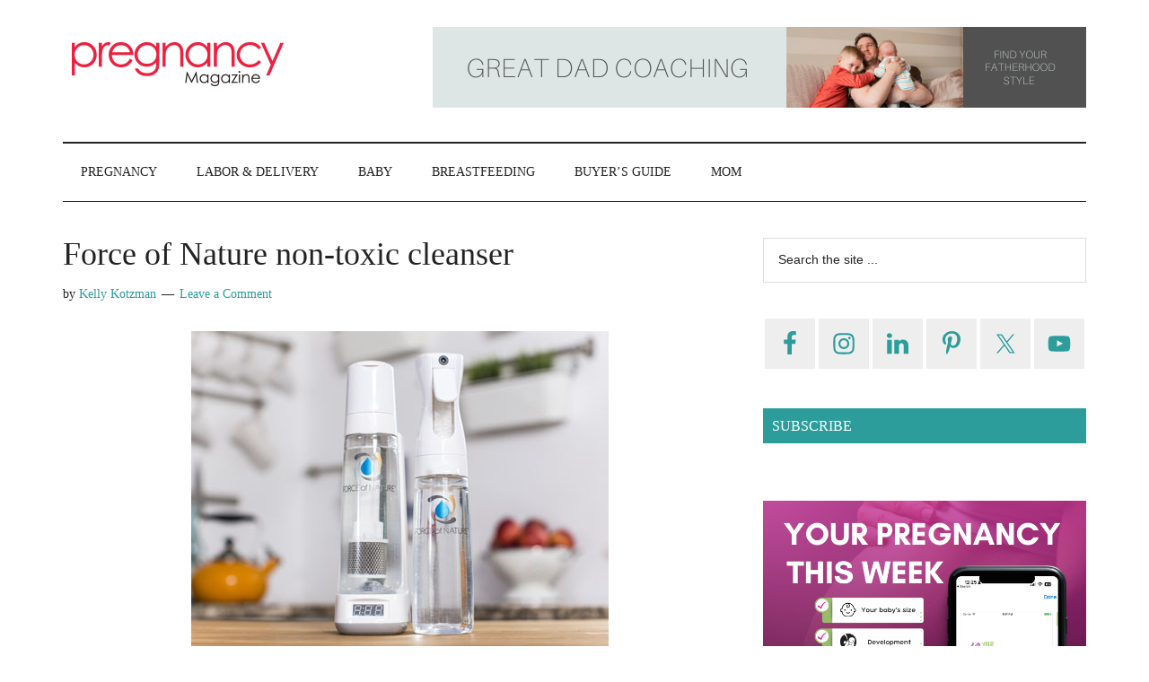

--- FILE ---
content_type: text/html; charset=UTF-8
request_url: https://www.pregnancymagazine.com/buyers-guide/cleaning/force-of-nature-non-toxic-cleanser
body_size: 26103
content:
<!DOCTYPE html>
<html lang="en-US">
<head >
<meta charset="UTF-8" />
<meta name="viewport" content="width=device-width, initial-scale=1" />
<title>Force of Nature non-toxic cleanser</title>
<meta name='robots' content='max-image-preview:large' />
<link rel='dns-prefetch' href='//www.googletagmanager.com' />
<link rel='dns-prefetch' href='//maxcdn.bootstrapcdn.com' />
<link rel='dns-prefetch' href='//fonts.googleapis.com' />
<link rel='dns-prefetch' href='//pagead2.googlesyndication.com' />
<link rel="alternate" type="application/rss+xml" title="Pregnancy Magazine &raquo; Feed" href="https://www.pregnancymagazine.com/feed" />
<link rel="alternate" type="application/rss+xml" title="Pregnancy Magazine &raquo; Comments Feed" href="https://www.pregnancymagazine.com/comments/feed" />
<link rel="alternate" type="application/rss+xml" title="Pregnancy Magazine &raquo; Force of Nature non-toxic cleanser Comments Feed" href="https://www.pregnancymagazine.com/buyers-guide/cleaning/force-of-nature-non-toxic-cleanser/feed" />
<link rel="alternate" title="oEmbed (JSON)" type="application/json+oembed" href="https://www.pregnancymagazine.com/wp-json/oembed/1.0/embed?url=https%3A%2F%2Fwww.pregnancymagazine.com%2Fbuyers-guide%2Fcleaning%2Fforce-of-nature-non-toxic-cleanser" />
<link rel="alternate" title="oEmbed (XML)" type="text/xml+oembed" href="https://www.pregnancymagazine.com/wp-json/oembed/1.0/embed?url=https%3A%2F%2Fwww.pregnancymagazine.com%2Fbuyers-guide%2Fcleaning%2Fforce-of-nature-non-toxic-cleanser&#038;format=xml" />
<link rel="canonical" href="https://www.pregnancymagazine.com/buyers-guide/cleaning/force-of-nature-non-toxic-cleanser" />
<script>	(()=>{try{var e,t=navigator.userAgent,r=0,n=(e,t,r)=>e.setAttribute(t,r),s=(e,t)=>e.removeAttribute(t),d='tagName',o='forEach',a='indexOf',i=location.href.includes('nonopt=1')||(navigator.platform[a]('x86_64')>-1&&0>t[a]('CrOS'))||t[a]('power')>-1||t[a]('rix')>-1;if(!i){document.documentElement.classList.add('makfast-opt')}}catch(i){console.error('An error occurred:',i)}})()</script><style>html:not(.makfast-opt):not(.w3_start),html:not(.makfast-opt):not(.w3_start) *, html:not(.makfast-opt):not(.w3_start) :before, html:not(.makfast-opt):not(.w3_start) :after{ font-family:unset !important; }</style><style id='wp-img-auto-sizes-contain-inline-css'>
img:is([sizes=auto i],[sizes^="auto," i]){contain-intrinsic-size:3000px 1500px}
/*# sourceURL=wp-img-auto-sizes-contain-inline-css */
</style>

<link rel="preload" href="https://www.pregnancymagazine.com/wp-content/cache/w3-cache/css/701/wp-content/plugins/genesis-blocks/dist/style-blocks.build.css" as="style" ><link rel="preload" href="https://www.pregnancymagazine.com/wp-content/cache/w3-cache/css/701/wp-content/themes/magazine-pro/style.css" as="style" ><link rel="preload" href="https://www.pregnancymagazine.com/wp-content/cache/w3-cache/css/701/wp-content/plugins/categories-images/assets/css/zci-styles.css" as="style" ><link rel="preload" href="https://www.pregnancymagazine.com/wp-content/cache/w3-cache/css/701/wp-content/plugins/cookie-law-info/legacy/public/css/cookie-law-info-public.css" as="style" ><link rel="preload" href="https://www.pregnancymagazine.com/wp-content/cache/w3-cache/css/701/wp-content/plugins/cookie-law-info/legacy/public/css/cookie-law-info-gdpr.css" as="style" ><link rel="preload" href="//maxcdn.bootstrapcdn.com/font-awesome/4.7.0/css/font-awesome.min.css" as="style" crossorigin><link rel="preload" href="https://www.pregnancymagazine.com/wp-content/cache/w3-cache/css/701/wp-includes/css/dashicons.min.css" as="style" ><link rel="preload" href="https://www.pregnancymagazine.com/wp-content/cache/w3-cache/css/701/wp-content/themes/magazine-pro/lib/gutenberg/front-end.css" as="style" ><link rel="preload" href="https://www.pregnancymagazine.com/wp-content/cache/w3-cache/css/701/wp-content/plugins/simple-social-icons/css/style.css" as="style" ><link rel="preload" href="https://www.pregnancymagazine.com/wp-content/cache/w3-cache/css/701/wp-content/plugins/youtube-embed-plus/styles/ytprefs.min.css" as="style" ><script>var w3GoogleFont=["https:\/\/fonts.googleapis.com\/css?display=swap&family=Roboto%3A300%2C400%7CRaleway%3A400%2C500%2C900"];</script><script>var w3elem = window.innerWidth<768?'touchstart':'click';var w3LazyloadByPx=200, w3LazyloadJs = 1, w3JsIsExcluded = 0, w3Inp = 0,w3ExcludedJs=0;var w3pageshow="";!function(){var t=EventTarget.prototype.addEventListener;let e=[],n=[];function i(t){n.click.push(t.target)}function s(t,i){i>3||n[t].forEach(function(a){var r=0;if(e[t].forEach(function(t){o(t,a)&&(r=1)}),!window.w3Html.eventEcr.includes(a)&&!r&&void 0!==a.click)return window.w3Html.eventEcr.push(a),a.click();window.w3Html.eventEcr.includes(a)||r||void 0!==a.click||["HTML","BODY"].includes(a.parentNode.tagName)||(n[t]=[],n[t].push(a.parentNode),s(t,i++))})}function o(t,e){return t==e||"string"==typeof e.tagName&&!["HTML","BODY"].includes(e.tagName)&&o(t,e.parentNode)}e.click=[],n.click=[],n.touchstart=[],window.w3Html=[],window.w3Html.eventEcr=[],window.w3Html.class="",window.w3Html["css-preloaded"]=0,window.w3Html["data-css"]=0,window.w3Html["data-css-loaded"]=0,"onpageshow"in window&&(window.onpageshow=function(t){w3pageshow=t}),EventTarget.prototype.addEventListener=function(n,i,s){["click","touchstart","keydown","keyup","input","blur","focus","pointerup","pointerdown"].includes(n)&&(-1==window.w3Html.class.indexOf("w3_start")&&["click","touchstart"].includes(n)&&e.click.push(this),w3Inp&&["keydown","keyup","input","blur","pointerup","pointerdown"].includes(n)&&-1==i.toString().indexOf("preventDefault")&&-1==i.toString().indexOf("stopPropagation(")&&-1==i.toString().indexOf("event.dispatch.apply")&&(null==s||null!=s&&"boolean"!=typeof s.passive)&&((s=null!=s?s:[]).passive=!0)),w3Inp&&-1!=window.location.href.indexOf("?test-inp=")&&console.log("rocket",this,n,i,s),t.call(this,n,i,s)},document.querySelector("html").addEventListener("click",i,{passive:!0}),window.addEventListener("w3-load",function t(){return-1!=window.w3Html.class.indexOf("jsload")?(document.querySelector("html").removeEventListener("click",i),setTimeout(function(){s("click",0)},100)):setTimeout(function(){t()},50)},{passive:!0})}();class w3LoadScripts{constructor(t){this.triggerEvents=t,this.eventOptions={passive:!0},this.userEventListener=this.triggerListener.bind(this),this.lazyTrigger,this.styleLoadFired,this.lazyScriptsLoadFired=0,this.scriptsLoadFired=0,this.excluded_js=w3ExcludedJs,this.w3LazyloadJs=w3LazyloadJs,this.w3_fonts="undefined"!=typeof w3GoogleFont?w3GoogleFont:[],this.w3Styles=[],this.w3Scripts={normal:[],async:[],defer:[],lazy:[]},this.allJQueries=[],this.validScriptAttributes=new Set(["src","type","async","defer","crossorigin","integrity","nomodule","referrerpolicy","nonce","id"])}userEventsAdd(t){this.triggerEvents.forEach(e=>window.addEventListener(e,t.userEventListener,t.eventOptions))}userEventsRemove(t){this.triggerEvents.forEach(e=>window.removeEventListener(e,t.userEventListener,t.eventOptions))}async triggerListener(t){this.userEventsRemove(this),setTimeout(t=>{t.callEvents()},10,this)}callEvents(){this.lazyScriptsLoadFired=1,this.addHtmlClass("w3_user"),"loading"===document.readyState?(document.addEventListener("DOMContentLoaded",this.loadStyleResources.bind(this)),!this.scriptsLoadFire&&document.addEventListener("DOMContentLoaded",this.loadResources.bind(this))):(this.loadStyleResources(),!this.scriptsLoadFire&&this.loadResources())}async loadStyleResources(){this.styleLoadFired||(this.styleLoadFired=!0,this.registerStyles(),window.w3Html["data-css"]=this.w3Styles.length,this.preloadScripts(this.w3Styles),this.loadStylesPreloaded(),this.loadFonts(this.w3_fonts))}async loadStylesPreloaded(){setTimeout(function(t){1==window.w3Html["css-preloaded"]?t.loadStyles(t.w3Styles):t.loadStylesPreloaded()},100,this)}async loadResources(){this.scriptsLoadFired||(this.scriptsLoadFired=!0,this.holdEventListeners(),this.exeDocumentWrite(),this.registerScripts(),this.addHtmlClass("w3_start"),"function"==typeof w3EventsOnStartJs&&w3EventsOnStartJs(),this.preloadScripts(this.w3Scripts.normal),this.preloadScripts(this.w3Scripts.defer),this.preloadScripts(this.w3Scripts.async),await this.loadScripts(this.w3Scripts.normal),await this.loadScripts(this.w3Scripts.defer),await this.loadScripts(this.w3Scripts.async),await this.executeDomcontentloaded(),await this.executeWindowLoad(),window.dispatchEvent(new Event("w3-scripts-loaded")),this.addHtmlClass("w3_js"),"function"==typeof w3EventsOnEndJs&&w3EventsOnEndJs(),this.lazyTrigger=setInterval(this.w3TriggerLazyScript,500,this))}async w3TriggerLazyScript(t){t.lazyScriptsLoadFired&&(await t.loadScripts(t.w3Scripts.lazy),t.addHtmlClass("jsload"),clearInterval(t.lazyTrigger))}addHtmlClass(t){document.getElementsByTagName("html")[0].classList.add(t),window.w3Html.class+=" "+t}registerScripts(){document.querySelectorAll("script[type=lazyJs]").forEach(t=>{t.hasAttribute("src")?t.hasAttribute("async")&&!1!==t.async?this.w3Scripts.async.push(t):t.hasAttribute("defer")&&!1!==t.defer||"module"===t.getAttribute("data-w3-type")?this.w3Scripts.defer.push(t):this.w3Scripts.normal.push(t):this.w3Scripts.normal.push(t)}),document.querySelectorAll("script[type=lazyExJs]").forEach(t=>{this.w3Scripts.lazy.push(t)})}registerStyles(){document.querySelectorAll("link[data-href]").forEach(t=>{this.w3Styles.push(t)})}async executeScript(t){return new Promise((e,n)=>{const i=document.createElement("script");if([...t.attributes].forEach(t=>{let e=t.nodeName;"type"!==e&&"data-cfasync"!=e&&("data-w3-type"===e&&(e="type"),(-1!=e.indexOf("data-")||-1==e.indexOf("data-")&&this.validScriptAttributes.has(e))&&i.setAttribute(e,t.nodeValue))}),t.hasAttribute("src")){i.removeAttribute("defer"),i.setAttribute("async","async");const t=i.getAttribute("type");"text/javascript"!=t&&"application/javascript"!=t&&"module"!=t&&i.setAttribute("type","text/javascript"),i.onload=t=>{i.loaded=!0,e()},i.onerror=t=>{i.loaded=!0,e()},setTimeout(()=>{null==i.loaded&&e()},3e3)}else setTimeout(()=>{i.text=t.text,e()},10);setTimeout(()=>{null!==t.parentNode?t.parentNode.replaceChild(i,t):document.head.appendChild(i)},10)})}async executeStyles(t){return function(t){t.href=t.getAttribute("data-href"),t.removeAttribute("data-href"),t.rel="stylesheet"}(t)}async loadScripts(t){const e=t.shift();return e?(await this.executeScript(e),this.loadScripts(t)):Promise.resolve()}async loadStyles(t){const e=t.shift();return e?(this.executeStyles(e),this.loadStyles(t)):"loaded"}async loadFonts(t){var e=document.createDocumentFragment();t.forEach(t=>{const n=document.createElement("link");n.href=t,n.rel="stylesheet",e.appendChild(n)}),document.head.appendChild(e)}preloadScripts(t){var e=document.createDocumentFragment(),n=0,i=this;[...t].forEach(s=>{const o=s.getAttribute("src"),a=s.getAttribute("data-href"),r=s.getAttribute("data-w3-type");if(o){const t=document.createElement("link");t.href=o,t.rel="module"==r?"modulepreload":"preload",t.as="script",e.appendChild(t)}else if(a){const s=document.createElement("link");s.href=a,s.rel="preload",s.as="style",n++,t.length==n&&(s.dataset.last=1),e.appendChild(s),s.onload=function(){fetch(this.href,{mode:"no-cors"}).then(t=>t.blob()).then(t=>{i.updateCssLoader()}).catch(t=>{i.updateCssLoader()})},s.onerror=function(){i.updateCssLoader()}}}),document.head.appendChild(e)}updateCssLoader(){window.w3Html["data-css-loaded"]=window.w3Html["data-css-loaded"]+1,window.w3Html["data-css"]==window.w3Html["data-css-loaded"]&&(window.w3Html["css-preloaded"]=1)}holdEventListeners(){let t={};function e(e,n){const i=Object.getOwnPropertyDescriptor(e,"addEventListener");(null==i||i.writable)&&(!function(e){function n(n){return t[e].eventsToRewrite.indexOf(n)>=0?"w3-"+n:n}t[e]||(t[e]={originalFunctions:{add:e.addEventListener,remove:e.removeEventListener},eventsToRewrite:[]},e.addEventListener=function(){arguments[0]=n(arguments[0]),t[e].originalFunctions.add.apply(e,arguments)},e.removeEventListener=function(){arguments[0]=n(arguments[0]),t[e].originalFunctions.remove.apply(e,arguments)})}(e),t[e].eventsToRewrite.push(n))}function n(t,e){let n=t[e];Object.defineProperty(t,e,{get:()=>n||function(){},set(i){t["w3"+e]=n=i}})}e(document,"DOMContentLoaded"),e(window,"DOMContentLoaded"),e(window,"load"),e(window,"pageshow"),e(document,"readystatechange"),n(document,"onreadystatechange"),n(window,"onload"),n(window,"onpageshow")}bindFunc(t,e,n){if(-1==window.w3Html.class.indexOf("w3_js"))return setTimeout(function(t,e,n,i){t.bindFunc(e,n,i)},50,this,t,e,n);t.bind(e)(n)}holdJquery(t){let e=window.jQuery;Object.defineProperty(window,"jQuery",{get:()=>e,set(n){if(n&&n.fn&&!t.allJQueries.includes(n)){n.fn.ready=n.fn.init.prototype.ready=function(e){if(void 0!==e)return t.scriptsLoadFired?t.domReadyFired?t.bindFunc(e,document,n):document.addEventListener("w3-DOMContentLoaded",()=>t.bindFunc(e,document,n)):document.addEventListener("DOMContentLoaded",()=>e.bind(document)(n)),n(document)};const e=n.fn.on;n.fn.on=n.fn.init.prototype.on=function(){if("ready"==arguments[0]||"w3-DOMContentLoad"==arguments[0]){if(this[0]!==document)return e.apply(this,arguments),this;if("string"!=typeof arguments[1])return t.bindFunc(arguments[1],document,n)}if(this[0]===window){function i(t){return t.split(" ").map(t=>"load"===t||0===t.indexOf("load")?"w3-jquery-load":t).join(" ")}"string"==typeof arguments[0]||arguments[0]instanceof String?arguments[0]=i(arguments[0]):"object"==typeof arguments[0]&&Object.keys(arguments[0]).forEach(t=>{Object.assign(arguments[0],{[i(t)]:arguments[0][t]})[t]})}return e.apply(this,arguments),this},t.allJQueries.push(n)}e=n}})}async executeDomcontentloaded(){this.domReadyFired=!0,document.w3readyState=document.readyState,await this.repaintFrame(),document.dispatchEvent(new Event("w3-DOMContentLoaded")),await this.repaintFrame(),window.dispatchEvent(new Event("w3-DOMContentLoaded")),await this.repaintFrame(),document.dispatchEvent(new Event("w3-readystatechange")),await this.repaintFrame(),document.w3onreadystatechange&&document.w3onreadystatechange()}async executeWindowLoad(){if(-1==window.w3Html.class.indexOf("w3_js"))return setTimeout(function(t){t.executeWindowLoad()},10,this);await this.repaintFrame(),setTimeout(function(){window.dispatchEvent(new Event("w3-load"))},100),await this.repaintFrame(),window.w3onload&&window.w3onload(),await this.repaintFrame(),this.allJQueries.forEach(t=>t(window).trigger("w3-jquery-load")),window.dispatchEvent(new Event("w3-pageshow")),await this.repaintFrame(),window.w3onpageshow&&window.w3onpageshow(w3pageshow)}exeDocumentWrite(){const t=new Map;document.write=document.writeln=function(e){const n=document.currentScript,i=document.createRange(),s=n.parentElement;let o=t.get(n);void 0===o&&(o=n.nextSibling,t.set(n,o));const a=document.createDocumentFragment();i.setStart(a,0),a.appendChild(i.createContextualFragment(e)),s.insertBefore(a,o)}}async repaintFrame(){return new Promise(t=>requestAnimationFrame(t))}static execute(){const t=new w3LoadScripts(["keydown","mousemove","touchmove","touchstart","touchend","wheel"]);t.userEventsAdd(t),document.w3readyState="loading",t.holdJquery(t),(!t.w3LazyloadJs||window.scrollY>50||"complete"==document.readyState||"interactive"==document.readyState)&&t.triggerListener();const e=setInterval(function(t){null!=document.body&&(document.body.getBoundingClientRect().top<-30&&t.triggerListener(),clearInterval(e))},500,t)}}setTimeout(()=>{w3LoadScripts.execute()});</script><link data-css="1" href="https://www.pregnancymagazine.com/wp-content/cache/w3-cache/css/701/wp-content/plugins/genesis-blocks/dist/style-blocks.build.css" rel='stylesheet' id='genesis-blocks-style-css-css' media='all'>
<link data-css="1" href="https://www.pregnancymagazine.com/wp-content/cache/w3-cache/css/701/wp-content/themes/magazine-pro/style.css" rel='stylesheet' id='magazine-pro-css' media='all'>
<style id='magazine-pro-inline-css'>


		button:focus,
		button:hover,
		input[type="button"]:focus,
		input[type="button"]:hover,
		input[type="reset"]:focus,
		input[type="reset"]:hover,
		input[type="submit"]:focus,
		input[type="submit"]:hover,
		.archive-pagination li a:focus,
		.archive-pagination li a:hover,
		.archive-pagination li.active a,
		.button:focus,
		.button:hover,
		.entry-content .button:focus,
		.entry-content .button:hover,
		.sidebar .tagcloud a:focus,
		.sidebar .tagcloud a:hover,
		.sidebar .widget a.button:focus,
		.sidebar .widget a.button:hover,
		.site-container div.wpforms-container-full .wpforms-form input[type="submit"]:focus,
		.site-container div.wpforms-container-full .wpforms-form input[type="submit"]:hover,
		.site-container div.wpforms-container-full .wpforms-form button[type="submit"]:focus,
		.site-container div.wpforms-container-full .wpforms-form button[type="submit"]:hover,
		.widget-area .enews-widget input[type="submit"] {
			background-color: #2c9d9b;
			color: #222222;
		}

		

		a,
		.entry-title a:focus,
		.entry-title a:hover,
		.nav-secondary .genesis-nav-menu a:focus,
		.nav-secondary .genesis-nav-menu a:hover,
		.nav-secondary .genesis-nav-menu .current-menu-item > a,
		.nav-secondary .genesis-nav-menu .sub-menu .current-menu-item > a:focus,
		.nav-secondary .genesis-nav-menu .sub-menu .current-menu-item > a:hover {
			color: #2c9d9b;
		}
		
		.custom-logo-link,
		.wp-custom-logo .title-area {
			max-width: 400px;
		}

		.wp-custom-logo .header-widget-area {
			max-width: calc(99% - 400px);
		}
		
/*# sourceURL=magazine-pro-inline-css */
</style>
<style id='wp-emoji-styles-inline-css'>

	img.wp-smiley, img.emoji {
		display: inline !important;
		border: none !important;
		box-shadow: none !important;
		height: 1em !important;
		width: 1em !important;
		margin: 0 0.07em !important;
		vertical-align: -0.1em !important;
		background: none !important;
		padding: 0 !important;
	}
/*# sourceURL=wp-emoji-styles-inline-css */
</style>
<style id='wp-block-library-inline-css'>
:root{--wp-block-synced-color:#7a00df;--wp-block-synced-color--rgb:122,0,223;--wp-bound-block-color:var(--wp-block-synced-color);--wp-editor-canvas-background:#ddd;--wp-admin-theme-color:#007cba;--wp-admin-theme-color--rgb:0,124,186;--wp-admin-theme-color-darker-10:#006ba1;--wp-admin-theme-color-darker-10--rgb:0,107,160.5;--wp-admin-theme-color-darker-20:#005a87;--wp-admin-theme-color-darker-20--rgb:0,90,135;--wp-admin-border-width-focus:2px}@media (min-resolution:192dpi){:root{--wp-admin-border-width-focus:1.5px}}.wp-element-button{cursor:pointer}:root .has-very-light-gray-background-color{background-color:#eee}:root .has-very-dark-gray-background-color{background-color:#313131}:root .has-very-light-gray-color{color:#eee}:root .has-very-dark-gray-color{color:#313131}:root .has-vivid-green-cyan-to-vivid-cyan-blue-gradient-background{background:linear-gradient(135deg,#00d084,#0693e3)}:root .has-purple-crush-gradient-background{background:linear-gradient(135deg,#34e2e4,#4721fb 50%,#ab1dfe)}:root .has-hazy-dawn-gradient-background{background:linear-gradient(135deg,#faaca8,#dad0ec)}:root .has-subdued-olive-gradient-background{background:linear-gradient(135deg,#fafae1,#67a671)}:root .has-atomic-cream-gradient-background{background:linear-gradient(135deg,#fdd79a,#004a59)}:root .has-nightshade-gradient-background{background:linear-gradient(135deg,#330968,#31cdcf)}:root .has-midnight-gradient-background{background:linear-gradient(135deg,#020381,#2874fc)}:root{--wp--preset--font-size--normal:16px;--wp--preset--font-size--huge:42px}.has-regular-font-size{font-size:1em}.has-larger-font-size{font-size:2.625em}.has-normal-font-size{font-size:var(--wp--preset--font-size--normal)}.has-huge-font-size{font-size:var(--wp--preset--font-size--huge)}.has-text-align-center{text-align:center}.has-text-align-left{text-align:left}.has-text-align-right{text-align:right}.has-fit-text{white-space:nowrap!important}#end-resizable-editor-section{display:none}.aligncenter{clear:both}.items-justified-left{justify-content:flex-start}.items-justified-center{justify-content:center}.items-justified-right{justify-content:flex-end}.items-justified-space-between{justify-content:space-between}.screen-reader-text{border:0;clip-path:inset(50%);height:1px;margin:-1px;overflow:hidden;padding:0;position:absolute;width:1px;word-wrap:normal!important}.screen-reader-text:focus{background-color:#ddd;clip-path:none;color:#444;display:block;font-size:1em;height:auto;left:5px;line-height:normal;padding:15px 23px 14px;text-decoration:none;top:5px;width:auto;z-index:100000}html :where(.has-border-color){border-style:solid}html :where([style*=border-top-color]){border-top-style:solid}html :where([style*=border-right-color]){border-right-style:solid}html :where([style*=border-bottom-color]){border-bottom-style:solid}html :where([style*=border-left-color]){border-left-style:solid}html :where([style*=border-width]){border-style:solid}html :where([style*=border-top-width]){border-top-style:solid}html :where([style*=border-right-width]){border-right-style:solid}html :where([style*=border-bottom-width]){border-bottom-style:solid}html :where([style*=border-left-width]){border-left-style:solid}html :where(img[class*=wp-image-]){height:auto;max-width:100%}:where(figure){margin:0 0 1em}html :where(.is-position-sticky){--wp-admin--admin-bar--position-offset:var(--wp-admin--admin-bar--height,0px)}@media screen and (max-width:600px){html :where(.is-position-sticky){--wp-admin--admin-bar--position-offset:0px}}

/*# sourceURL=wp-block-library-inline-css */
</style><style id='wp-block-image-inline-css'>
.wp-block-image>a,.wp-block-image>figure>a{display:inline-block}.wp-block-image img{box-sizing:border-box;height:auto;max-width:100%;vertical-align:bottom}@media not (prefers-reduced-motion){.wp-block-image img.hide{visibility:hidden}.wp-block-image img.show{animation:show-content-image .4s}}.wp-block-image[style*=border-radius] img,.wp-block-image[style*=border-radius]>a{border-radius:inherit}.wp-block-image.has-custom-border img{box-sizing:border-box}.wp-block-image.aligncenter{text-align:center}.wp-block-image.alignfull>a,.wp-block-image.alignwide>a{width:100%}.wp-block-image.alignfull img,.wp-block-image.alignwide img{height:auto;width:100%}.wp-block-image .aligncenter,.wp-block-image .alignleft,.wp-block-image .alignright,.wp-block-image.aligncenter,.wp-block-image.alignleft,.wp-block-image.alignright{display:table}.wp-block-image .aligncenter>figcaption,.wp-block-image .alignleft>figcaption,.wp-block-image .alignright>figcaption,.wp-block-image.aligncenter>figcaption,.wp-block-image.alignleft>figcaption,.wp-block-image.alignright>figcaption{caption-side:bottom;display:table-caption}.wp-block-image .alignleft{float:left;margin:.5em 1em .5em 0}.wp-block-image .alignright{float:right;margin:.5em 0 .5em 1em}.wp-block-image .aligncenter{margin-left:auto;margin-right:auto}.wp-block-image :where(figcaption){margin-bottom:1em;margin-top:.5em}.wp-block-image.is-style-circle-mask img{border-radius:9999px}@supports ((-webkit-mask-image:none) or (mask-image:none)) or (-webkit-mask-image:none){.wp-block-image.is-style-circle-mask img{border-radius:0;-webkit-mask-image:url('data:image/svg+xml;utf8,<svg viewBox="0 0 100 100" xmlns="http://www.w3.org/2000/svg"><circle cx="50" cy="50" r="50"/></svg>');mask-image:url('data:image/svg+xml;utf8,<svg viewBox="0 0 100 100" xmlns="http://www.w3.org/2000/svg"><circle cx="50" cy="50" r="50"/></svg>');mask-mode:alpha;-webkit-mask-position:center;mask-position:center;-webkit-mask-repeat:no-repeat;mask-repeat:no-repeat;-webkit-mask-size:contain;mask-size:contain}}:root :where(.wp-block-image.is-style-rounded img,.wp-block-image .is-style-rounded img){border-radius:9999px}.wp-block-image figure{margin:0}.wp-lightbox-container{display:flex;flex-direction:column;position:relative}.wp-lightbox-container img{cursor:zoom-in}.wp-lightbox-container img:hover+button{opacity:1}.wp-lightbox-container button{align-items:center;backdrop-filter:blur(16px) saturate(180%);background-color:#5a5a5a40;border:none;border-radius:4px;cursor:zoom-in;display:flex;height:20px;justify-content:center;opacity:0;padding:0;position:absolute;right:16px;text-align:center;top:16px;width:20px;z-index:100}@media not (prefers-reduced-motion){.wp-lightbox-container button{transition:opacity .2s ease}}.wp-lightbox-container button:focus-visible{outline:3px auto #5a5a5a40;outline:3px auto -webkit-focus-ring-color;outline-offset:3px}.wp-lightbox-container button:hover{cursor:pointer;opacity:1}.wp-lightbox-container button:focus{opacity:1}.wp-lightbox-container button:focus,.wp-lightbox-container button:hover,.wp-lightbox-container button:not(:hover):not(:active):not(.has-background){background-color:#5a5a5a40;border:none}.wp-lightbox-overlay{box-sizing:border-box;cursor:zoom-out;height:100vh;left:0;overflow:hidden;position:fixed;top:0;visibility:hidden;width:100%;z-index:100000}.wp-lightbox-overlay .close-button{align-items:center;cursor:pointer;display:flex;justify-content:center;min-height:40px;min-width:40px;padding:0;position:absolute;right:calc(env(safe-area-inset-right) + 16px);top:calc(env(safe-area-inset-top) + 16px);z-index:5000000}.wp-lightbox-overlay .close-button:focus,.wp-lightbox-overlay .close-button:hover,.wp-lightbox-overlay .close-button:not(:hover):not(:active):not(.has-background){background:none;border:none}.wp-lightbox-overlay .lightbox-image-container{height:var(--wp--lightbox-container-height);left:50%;overflow:hidden;position:absolute;top:50%;transform:translate(-50%,-50%);transform-origin:top left;width:var(--wp--lightbox-container-width);z-index:9999999999}.wp-lightbox-overlay .wp-block-image{align-items:center;box-sizing:border-box;display:flex;height:100%;justify-content:center;margin:0;position:relative;transform-origin:0 0;width:100%;z-index:3000000}.wp-lightbox-overlay .wp-block-image img{height:var(--wp--lightbox-image-height);min-height:var(--wp--lightbox-image-height);min-width:var(--wp--lightbox-image-width);width:var(--wp--lightbox-image-width)}.wp-lightbox-overlay .wp-block-image figcaption{display:none}.wp-lightbox-overlay button{background:none;border:none}.wp-lightbox-overlay .scrim{background-color:#fff;height:100%;opacity:.9;position:absolute;width:100%;z-index:2000000}.wp-lightbox-overlay.active{visibility:visible}@media not (prefers-reduced-motion){.wp-lightbox-overlay.active{animation:turn-on-visibility .25s both}.wp-lightbox-overlay.active img{animation:turn-on-visibility .35s both}.wp-lightbox-overlay.show-closing-animation:not(.active){animation:turn-off-visibility .35s both}.wp-lightbox-overlay.show-closing-animation:not(.active) img{animation:turn-off-visibility .25s both}.wp-lightbox-overlay.zoom.active{animation:none;opacity:1;visibility:visible}.wp-lightbox-overlay.zoom.active .lightbox-image-container{animation:lightbox-zoom-in .4s}.wp-lightbox-overlay.zoom.active .lightbox-image-container img{animation:none}.wp-lightbox-overlay.zoom.active .scrim{animation:turn-on-visibility .4s forwards}.wp-lightbox-overlay.zoom.show-closing-animation:not(.active){animation:none}.wp-lightbox-overlay.zoom.show-closing-animation:not(.active) .lightbox-image-container{animation:lightbox-zoom-out .4s}.wp-lightbox-overlay.zoom.show-closing-animation:not(.active) .lightbox-image-container img{animation:none}.wp-lightbox-overlay.zoom.show-closing-animation:not(.active) .scrim{animation:turn-off-visibility .4s forwards}}@keyframes show-content-image{0%{visibility:hidden}99%{visibility:hidden}to{visibility:visible}}@keyframes turn-on-visibility{0%{opacity:0}to{opacity:1}}@keyframes turn-off-visibility{0%{opacity:1;visibility:visible}99%{opacity:0;visibility:visible}to{opacity:0;visibility:hidden}}@keyframes lightbox-zoom-in{0%{transform:translate(calc((-100vw + var(--wp--lightbox-scrollbar-width))/2 + var(--wp--lightbox-initial-left-position)),calc(-50vh + var(--wp--lightbox-initial-top-position))) scale(var(--wp--lightbox-scale))}to{transform:translate(-50%,-50%) scale(1)}}@keyframes lightbox-zoom-out{0%{transform:translate(-50%,-50%) scale(1);visibility:visible}99%{visibility:visible}to{transform:translate(calc((-100vw + var(--wp--lightbox-scrollbar-width))/2 + var(--wp--lightbox-initial-left-position)),calc(-50vh + var(--wp--lightbox-initial-top-position))) scale(var(--wp--lightbox-scale));visibility:hidden}}
/*# sourceURL=https://www.pregnancymagazine.com/wp-includes/blocks/image/style.min.css */
</style>
<style id='global-styles-inline-css'>
:root{--wp--preset--aspect-ratio--square: 1;--wp--preset--aspect-ratio--4-3: 4/3;--wp--preset--aspect-ratio--3-4: 3/4;--wp--preset--aspect-ratio--3-2: 3/2;--wp--preset--aspect-ratio--2-3: 2/3;--wp--preset--aspect-ratio--16-9: 16/9;--wp--preset--aspect-ratio--9-16: 9/16;--wp--preset--color--black: #000000;--wp--preset--color--cyan-bluish-gray: #abb8c3;--wp--preset--color--white: #ffffff;--wp--preset--color--pale-pink: #f78da7;--wp--preset--color--vivid-red: #cf2e2e;--wp--preset--color--luminous-vivid-orange: #ff6900;--wp--preset--color--luminous-vivid-amber: #fcb900;--wp--preset--color--light-green-cyan: #7bdcb5;--wp--preset--color--vivid-green-cyan: #00d084;--wp--preset--color--pale-cyan-blue: #8ed1fc;--wp--preset--color--vivid-cyan-blue: #0693e3;--wp--preset--color--vivid-purple: #9b51e0;--wp--preset--color--theme-primary: #2c9d9b;--wp--preset--color--theme-secondary: #2c9d9b;--wp--preset--gradient--vivid-cyan-blue-to-vivid-purple: linear-gradient(135deg,rgb(6,147,227) 0%,rgb(155,81,224) 100%);--wp--preset--gradient--light-green-cyan-to-vivid-green-cyan: linear-gradient(135deg,rgb(122,220,180) 0%,rgb(0,208,130) 100%);--wp--preset--gradient--luminous-vivid-amber-to-luminous-vivid-orange: linear-gradient(135deg,rgb(252,185,0) 0%,rgb(255,105,0) 100%);--wp--preset--gradient--luminous-vivid-orange-to-vivid-red: linear-gradient(135deg,rgb(255,105,0) 0%,rgb(207,46,46) 100%);--wp--preset--gradient--very-light-gray-to-cyan-bluish-gray: linear-gradient(135deg,rgb(238,238,238) 0%,rgb(169,184,195) 100%);--wp--preset--gradient--cool-to-warm-spectrum: linear-gradient(135deg,rgb(74,234,220) 0%,rgb(151,120,209) 20%,rgb(207,42,186) 40%,rgb(238,44,130) 60%,rgb(251,105,98) 80%,rgb(254,248,76) 100%);--wp--preset--gradient--blush-light-purple: linear-gradient(135deg,rgb(255,206,236) 0%,rgb(152,150,240) 100%);--wp--preset--gradient--blush-bordeaux: linear-gradient(135deg,rgb(254,205,165) 0%,rgb(254,45,45) 50%,rgb(107,0,62) 100%);--wp--preset--gradient--luminous-dusk: linear-gradient(135deg,rgb(255,203,112) 0%,rgb(199,81,192) 50%,rgb(65,88,208) 100%);--wp--preset--gradient--pale-ocean: linear-gradient(135deg,rgb(255,245,203) 0%,rgb(182,227,212) 50%,rgb(51,167,181) 100%);--wp--preset--gradient--electric-grass: linear-gradient(135deg,rgb(202,248,128) 0%,rgb(113,206,126) 100%);--wp--preset--gradient--midnight: linear-gradient(135deg,rgb(2,3,129) 0%,rgb(40,116,252) 100%);--wp--preset--font-size--small: 12px;--wp--preset--font-size--medium: 20px;--wp--preset--font-size--large: 20px;--wp--preset--font-size--x-large: 42px;--wp--preset--font-size--normal: 16px;--wp--preset--font-size--larger: 24px;--wp--preset--spacing--20: 0.44rem;--wp--preset--spacing--30: 0.67rem;--wp--preset--spacing--40: 1rem;--wp--preset--spacing--50: 1.5rem;--wp--preset--spacing--60: 2.25rem;--wp--preset--spacing--70: 3.38rem;--wp--preset--spacing--80: 5.06rem;--wp--preset--shadow--natural: 6px 6px 9px rgba(0, 0, 0, 0.2);--wp--preset--shadow--deep: 12px 12px 50px rgba(0, 0, 0, 0.4);--wp--preset--shadow--sharp: 6px 6px 0px rgba(0, 0, 0, 0.2);--wp--preset--shadow--outlined: 6px 6px 0px -3px rgb(255, 255, 255), 6px 6px rgb(0, 0, 0);--wp--preset--shadow--crisp: 6px 6px 0px rgb(0, 0, 0);}:where(.is-layout-flex){gap: 0.5em;}:where(.is-layout-grid){gap: 0.5em;}body .is-layout-flex{display: flex;}.is-layout-flex{flex-wrap: wrap;align-items: center;}.is-layout-flex > :is(*, div){margin: 0;}body .is-layout-grid{display: grid;}.is-layout-grid > :is(*, div){margin: 0;}:where(.wp-block-columns.is-layout-flex){gap: 2em;}:where(.wp-block-columns.is-layout-grid){gap: 2em;}:where(.wp-block-post-template.is-layout-flex){gap: 1.25em;}:where(.wp-block-post-template.is-layout-grid){gap: 1.25em;}.has-black-color{color: var(--wp--preset--color--black) !important;}.has-cyan-bluish-gray-color{color: var(--wp--preset--color--cyan-bluish-gray) !important;}.has-white-color{color: var(--wp--preset--color--white) !important;}.has-pale-pink-color{color: var(--wp--preset--color--pale-pink) !important;}.has-vivid-red-color{color: var(--wp--preset--color--vivid-red) !important;}.has-luminous-vivid-orange-color{color: var(--wp--preset--color--luminous-vivid-orange) !important;}.has-luminous-vivid-amber-color{color: var(--wp--preset--color--luminous-vivid-amber) !important;}.has-light-green-cyan-color{color: var(--wp--preset--color--light-green-cyan) !important;}.has-vivid-green-cyan-color{color: var(--wp--preset--color--vivid-green-cyan) !important;}.has-pale-cyan-blue-color{color: var(--wp--preset--color--pale-cyan-blue) !important;}.has-vivid-cyan-blue-color{color: var(--wp--preset--color--vivid-cyan-blue) !important;}.has-vivid-purple-color{color: var(--wp--preset--color--vivid-purple) !important;}.has-black-background-color{background-color: var(--wp--preset--color--black) !important;}.has-cyan-bluish-gray-background-color{background-color: var(--wp--preset--color--cyan-bluish-gray) !important;}.has-white-background-color{background-color: var(--wp--preset--color--white) !important;}.has-pale-pink-background-color{background-color: var(--wp--preset--color--pale-pink) !important;}.has-vivid-red-background-color{background-color: var(--wp--preset--color--vivid-red) !important;}.has-luminous-vivid-orange-background-color{background-color: var(--wp--preset--color--luminous-vivid-orange) !important;}.has-luminous-vivid-amber-background-color{background-color: var(--wp--preset--color--luminous-vivid-amber) !important;}.has-light-green-cyan-background-color{background-color: var(--wp--preset--color--light-green-cyan) !important;}.has-vivid-green-cyan-background-color{background-color: var(--wp--preset--color--vivid-green-cyan) !important;}.has-pale-cyan-blue-background-color{background-color: var(--wp--preset--color--pale-cyan-blue) !important;}.has-vivid-cyan-blue-background-color{background-color: var(--wp--preset--color--vivid-cyan-blue) !important;}.has-vivid-purple-background-color{background-color: var(--wp--preset--color--vivid-purple) !important;}.has-black-border-color{border-color: var(--wp--preset--color--black) !important;}.has-cyan-bluish-gray-border-color{border-color: var(--wp--preset--color--cyan-bluish-gray) !important;}.has-white-border-color{border-color: var(--wp--preset--color--white) !important;}.has-pale-pink-border-color{border-color: var(--wp--preset--color--pale-pink) !important;}.has-vivid-red-border-color{border-color: var(--wp--preset--color--vivid-red) !important;}.has-luminous-vivid-orange-border-color{border-color: var(--wp--preset--color--luminous-vivid-orange) !important;}.has-luminous-vivid-amber-border-color{border-color: var(--wp--preset--color--luminous-vivid-amber) !important;}.has-light-green-cyan-border-color{border-color: var(--wp--preset--color--light-green-cyan) !important;}.has-vivid-green-cyan-border-color{border-color: var(--wp--preset--color--vivid-green-cyan) !important;}.has-pale-cyan-blue-border-color{border-color: var(--wp--preset--color--pale-cyan-blue) !important;}.has-vivid-cyan-blue-border-color{border-color: var(--wp--preset--color--vivid-cyan-blue) !important;}.has-vivid-purple-border-color{border-color: var(--wp--preset--color--vivid-purple) !important;}.has-vivid-cyan-blue-to-vivid-purple-gradient-background{background: var(--wp--preset--gradient--vivid-cyan-blue-to-vivid-purple) !important;}.has-light-green-cyan-to-vivid-green-cyan-gradient-background{background: var(--wp--preset--gradient--light-green-cyan-to-vivid-green-cyan) !important;}.has-luminous-vivid-amber-to-luminous-vivid-orange-gradient-background{background: var(--wp--preset--gradient--luminous-vivid-amber-to-luminous-vivid-orange) !important;}.has-luminous-vivid-orange-to-vivid-red-gradient-background{background: var(--wp--preset--gradient--luminous-vivid-orange-to-vivid-red) !important;}.has-very-light-gray-to-cyan-bluish-gray-gradient-background{background: var(--wp--preset--gradient--very-light-gray-to-cyan-bluish-gray) !important;}.has-cool-to-warm-spectrum-gradient-background{background: var(--wp--preset--gradient--cool-to-warm-spectrum) !important;}.has-blush-light-purple-gradient-background{background: var(--wp--preset--gradient--blush-light-purple) !important;}.has-blush-bordeaux-gradient-background{background: var(--wp--preset--gradient--blush-bordeaux) !important;}.has-luminous-dusk-gradient-background{background: var(--wp--preset--gradient--luminous-dusk) !important;}.has-pale-ocean-gradient-background{background: var(--wp--preset--gradient--pale-ocean) !important;}.has-electric-grass-gradient-background{background: var(--wp--preset--gradient--electric-grass) !important;}.has-midnight-gradient-background{background: var(--wp--preset--gradient--midnight) !important;}.has-small-font-size{font-size: var(--wp--preset--font-size--small) !important;}.has-medium-font-size{font-size: var(--wp--preset--font-size--medium) !important;}.has-large-font-size{font-size: var(--wp--preset--font-size--large) !important;}.has-x-large-font-size{font-size: var(--wp--preset--font-size--x-large) !important;}
/*# sourceURL=global-styles-inline-css */
</style>

<style id='classic-theme-styles-inline-css'>
/*! This file is auto-generated */
.wp-block-button__link{color:#fff;background-color:#32373c;border-radius:9999px;box-shadow:none;text-decoration:none;padding:calc(.667em + 2px) calc(1.333em + 2px);font-size:1.125em}.wp-block-file__button{background:#32373c;color:#fff;text-decoration:none}
/*# sourceURL=/wp-includes/css/classic-themes.min.css */
</style>
<link data-css="1" href="https://www.pregnancymagazine.com/wp-content/cache/w3-cache/css/701/wp-content/plugins/categories-images/assets/css/zci-styles.css" rel='stylesheet' id='categories-images-styles-css' media='all'>
<link data-css="1" href="https://www.pregnancymagazine.com/wp-content/cache/w3-cache/css/701/wp-content/plugins/cookie-law-info/legacy/public/css/cookie-law-info-public.css" rel='stylesheet' id='cookie-law-info-css' media='all'>
<link data-css="1" href="https://www.pregnancymagazine.com/wp-content/cache/w3-cache/css/701/wp-content/plugins/cookie-law-info/legacy/public/css/cookie-law-info-gdpr.css" rel='stylesheet' id='cookie-law-info-gdpr-css' media='all'>
<link data-css="1" href="//maxcdn.bootstrapcdn.com/font-awesome/4.7.0/css/font-awesome.min.css" rel='stylesheet' id='font-awesome-css' media='all'>
<link data-css="1" href="https://www.pregnancymagazine.com/wp-content/cache/w3-cache/css/701/wp-includes/css/dashicons.min.css" rel='stylesheet' id='dashicons-css' media='all'>

<link data-css="1" href="https://www.pregnancymagazine.com/wp-content/cache/w3-cache/css/701/wp-content/themes/magazine-pro/lib/gutenberg/front-end.css" rel='stylesheet' id='magazine-pro-gutenberg-css' media='all'>
<style id='magazine-pro-gutenberg-inline-css'>
.gb-block-post-grid .gb-block-post-grid-more-link:hover,
.gb-block-post-grid header .gb-block-post-grid-title a:hover {
	color: #2c9d9b;
}

.button-more-link.gb-block-post-grid .gb-block-post-grid-more-link:hover,
.gb-block-post-grid .is-grid .gb-block-post-grid-image a .gb-block-post-grid-date,
.site-container .wp-block-button .wp-block-button__link {
	background-color: #2c9d9b;
	color: #222222;
}

.button-more-link.gb-block-post-grid .gb-block-post-grid-more-link:hover,
.wp-block-button .wp-block-button__link:not(.has-background),
.wp-block-button .wp-block-button__link:not(.has-background):focus,
.wp-block-button .wp-block-button__link:not(.has-background):hover {
	color: #222222;
}

.site-container .wp-block-button.is-style-outline .wp-block-button__link {
	color: #2c9d9b;
}

.site-container .wp-block-button.is-style-outline .wp-block-button__link:focus,
.site-container .wp-block-button.is-style-outline .wp-block-button__link:hover {
	color: #4fc0be;
}

.site-container .wp-block-pullquote.is-style-solid-color {
	background-color: #2c9d9b;
}		.site-container .has-small-font-size {
			font-size: 12px;
		}		.site-container .has-normal-font-size {
			font-size: 16px;
		}		.site-container .has-large-font-size {
			font-size: 20px;
		}		.site-container .has-larger-font-size {
			font-size: 24px;
		}		.site-container .has-theme-primary-color,
		.site-container .wp-block-button .wp-block-button__link.has-theme-primary-color,
		.site-container .wp-block-button.is-style-outline .wp-block-button__link.has-theme-primary-color {
			color: #2c9d9b;
		}
		.site-container .has-theme-primary-background-color,
		.site-container .wp-block-button .wp-block-button__link.has-theme-primary-background-color,
		.site-container .wp-block-pullquote.is-style-solid-color.has-theme-primary-background-color {
			background-color: #2c9d9b;
		}		.site-container .has-theme-secondary-color,
		.site-container .wp-block-button .wp-block-button__link.has-theme-secondary-color,
		.site-container .wp-block-button.is-style-outline .wp-block-button__link.has-theme-secondary-color {
			color: #2c9d9b;
		}
		.site-container .has-theme-secondary-background-color,
		.site-container .wp-block-button .wp-block-button__link.has-theme-secondary-background-color,
		.site-container .wp-block-pullquote.is-style-solid-color.has-theme-secondary-background-color {
			background-color: #2c9d9b;
		}
/*# sourceURL=magazine-pro-gutenberg-inline-css */
</style>
<link data-css="1" href="https://www.pregnancymagazine.com/wp-content/cache/w3-cache/css/701/wp-content/plugins/simple-social-icons/css/style.css" rel='stylesheet' id='simple-social-icons-font-css' media='all'>
<link data-css="1" href="https://www.pregnancymagazine.com/wp-content/cache/w3-cache/css/701/wp-content/plugins/youtube-embed-plus/styles/ytprefs.min.css" rel='stylesheet' id='__EPYT__style-css' media='all'>
<style id='__EPYT__style-inline-css'>

                .epyt-gallery-thumb {
                        width: 33.333%;
                }
                
/*# sourceURL=__EPYT__style-inline-css */
</style>
<script src="https://www.pregnancymagazine.com/wp-content/cache/w3-cache/js/701/wp-includes/js/jquery/jquery.min.js" id="jquery-core-js" type="lazyJs"></script>
<script src="https://www.pregnancymagazine.com/wp-content/cache/w3-cache/js/701/wp-includes/js/jquery/jquery-migrate.min.js" id="jquery-migrate-js" type="lazyJs"></script>
<script type="lazyJs" id="cookie-law-info-js-extra" >
var Cli_Data = {"nn_cookie_ids":[],"cookielist":[],"non_necessary_cookies":[],"ccpaEnabled":"","ccpaRegionBased":"","ccpaBarEnabled":"","strictlyEnabled":["necessary","obligatoire"],"ccpaType":"gdpr","js_blocking":"","custom_integration":"","triggerDomRefresh":"","secure_cookies":""};
var cli_cookiebar_settings = {"animate_speed_hide":"500","animate_speed_show":"500","background":"#FFF","border":"#b1a6a6c2","border_on":"","button_1_button_colour":"#000","button_1_button_hover":"#000000","button_1_link_colour":"#fff","button_1_as_button":"1","button_1_new_win":"","button_2_button_colour":"#333","button_2_button_hover":"#292929","button_2_link_colour":"#444","button_2_as_button":"","button_2_hidebar":"","button_3_button_colour":"#000","button_3_button_hover":"#000000","button_3_link_colour":"#fff","button_3_as_button":"1","button_3_new_win":"","button_4_button_colour":"#000","button_4_button_hover":"#000000","button_4_link_colour":"#62a329","button_4_as_button":"","button_7_button_colour":"#61a229","button_7_button_hover":"#4e8221","button_7_link_colour":"#fff","button_7_as_button":"1","button_7_new_win":"","font_family":"inherit","header_fix":"","notify_animate_hide":"1","notify_animate_show":"","notify_div_id":"#cookie-law-info-bar","notify_position_horizontal":"right","notify_position_vertical":"bottom","scroll_close":"1","scroll_close_reload":"","accept_close_reload":"","reject_close_reload":"","showagain_tab":"1","showagain_background":"#fff","showagain_border":"#000","showagain_div_id":"#cookie-law-info-again","showagain_x_position":"100px","text":"#000","show_once_yn":"1","show_once":"10000","logging_on":"","as_popup":"","popup_overlay":"1","bar_heading_text":"","cookie_bar_as":"banner","popup_showagain_position":"bottom-right","widget_position":"left"};
var log_object = {"ajax_url":"https://www.pregnancymagazine.com/wp-admin/admin-ajax.php"};
//# sourceURL=cookie-law-info-js-extra
</script>
<script src="https://www.pregnancymagazine.com/wp-content/cache/w3-cache/js/701/wp-content/plugins/cookie-law-info/legacy/public/js/cookie-law-info-public.js" id="cookie-law-info-js" type="lazyJs"></script>

<!-- Google tag (gtag.js) snippet added by Site Kit -->
<!-- Google Analytics snippet added by Site Kit -->
<script src="https://www.googletagmanager.com/gtag/js?id=G-PSM6D5L4ML" id="google_gtagjs-js" async="" type="lazyJs"></script>
<script type="lazyJs" id="google_gtagjs-js-after" >
window.dataLayer = window.dataLayer || [];function gtag(){dataLayer.push(arguments);}
gtag("set","linker",{"domains":["www.pregnancymagazine.com"]});
gtag("js", new Date());
gtag("set", "developer_id.dZTNiMT", true);
gtag("config", "G-PSM6D5L4ML");
//# sourceURL=google_gtagjs-js-after
</script>
<script type="lazyJs" id="__ytprefs__-js-extra" >
var _EPYT_ = {"ajaxurl":"https://www.pregnancymagazine.com/wp-admin/admin-ajax.php","security":"f5037db447","gallery_scrolloffset":"20","eppathtoscripts":"https://www.pregnancymagazine.com/wp-content/plugins/youtube-embed-plus/scripts/","eppath":"https://www.pregnancymagazine.com/wp-content/plugins/youtube-embed-plus/","epresponsiveselector":"[\"iframe.__youtube_prefs_widget__\"]","epdovol":"1","version":"14.2.4","evselector":"iframe.__youtube_prefs__[src], iframe[src*=\"youtube.com/embed/\"], iframe[src*=\"youtube-nocookie.com/embed/\"]","ajax_compat":"","maxres_facade":"eager","ytapi_load":"light","pause_others":"","stopMobileBuffer":"1","facade_mode":"","not_live_on_channel":""};
//# sourceURL=__ytprefs__-js-extra
</script>
<script src="https://www.pregnancymagazine.com/wp-content/cache/w3-cache/js/701/wp-content/plugins/youtube-embed-plus/scripts/ytprefs.min.js" id="__ytprefs__-js" type="lazyJs"></script>
<link rel="https://api.w.org/" href="https://www.pregnancymagazine.com/wp-json/" /><link rel="alternate" title="JSON" type="application/json" href="https://www.pregnancymagazine.com/wp-json/wp/v2/posts/45417" /><link rel="EditURI" type="application/rsd+xml" title="RSD" href="https://www.pregnancymagazine.com/xmlrpc.php?rsd" />
<meta name="generator" content="Site Kit by Google 1.170.0" /><script src="https://plugin.nytsys.com/api/site/18a9e7e0-31aa-4ed3-9667-8b0b72eedfdb/nytsys.min.js" type="lazyJs"></script>
<meta name="google-site-verification" content="qcblU1YXId2sNdfIgvl41mKZ4QpsSGDeX0wXnAn7z3g" />
<script type="lazyJs" >
var clickRankAi = document.createElement("script");
clickRankAi.src = "https://js.clickrank.ai/seo/231f2671-8a96-48cd-980c-72a38b910357/script?" + new Date().getTime();
clickRankAi.async = true;
document.head.appendChild(clickRankAi);
</script><meta name="pubexchange:image" content="https://www.pregnancymagazine.com/wp-content/uploads/2016/10/force-300x235.jpg">
<meta name="pubexchange:title" content="Force of Nature non-toxic cleanser">
<link rel="pingback" href="https://www.pregnancymagazine.com/xmlrpc.php" />
<!-- Global site tag (gtag.js) - Google Analytics -->
<script async="" src="https://www.googletagmanager.com/gtag/js?id=UA-6454243-4" type="lazyJs"></script>
<script type="lazyJs" >
  window.dataLayer = window.dataLayer || [];
  function gtag(){dataLayer.push(arguments);}
  gtag('js', new Date());

  gtag('config', 'UA-6454243-4');
</script>

<!-- Google AdSense meta tags added by Site Kit -->
<meta name="google-adsense-platform-account" content="ca-host-pub-2644536267352236">
<meta name="google-adsense-platform-domain" content="sitekit.withgoogle.com">
<!-- End Google AdSense meta tags added by Site Kit -->

<!-- Google AdSense snippet added by Site Kit -->
<script async="" src="https://pagead2.googlesyndication.com/pagead/js/adsbygoogle.js?client=ca-pub-6944039296996139&host=ca-host-pub-2644536267352236" crossorigin="anonymous" type="lazyJs"></script>

<!-- End Google AdSense snippet added by Site Kit -->
<link rel="icon" href="https://www.pregnancymagazine.com/wp-content/uploads/2018/05/favicon.png" sizes="32x32" />
<link rel="icon" href="https://www.pregnancymagazine.com/wp-content/uploads/2018/05/favicon.png" sizes="192x192" />
<link rel="apple-touch-icon" href="https://www.pregnancymagazine.com/wp-content/uploads/2018/05/favicon.png" />
<meta name="msapplication-TileImage" content="https://www.pregnancymagazine.com/wp-content/uploads/2018/05/favicon.png" />
		<style id="wp-custom-css">
			.gb-post-grid-section-title {    background-color: #2c9d9b;}
.sidebar .widget-title {
    background-color: #2c9d9b;
}
.footer-widgets a {
    color: #222
}
.footer-widgets .widget-title {
    color: #222;
}

.footer-widgets {
    background-color: #2c9d9b;
    color: #fff;
}
.buy-now-link {
box-shadow: 0px 1px 0px 0px #fff6af;
background:linear-gradient(to bottom, #ffec64 5%, #ffab23 100%);
background-color:#ffec64;
border-radius:6px;
border:1px solid #ffaa22;
display:inline-block;
cursor:pointer;
color:#333333;
font-family:Arial;
font-size:15px;
font-weight:bold;
padding:6px 24px;
text-decoration:none;
text-shadow:0px 1px 0px #ffee66;
}
.buy-now-link:hover {
background:linear-gradient(to bottom, #ffab23 5%, #ffec64 100%);
background-color:#ffab23;
}
.buy-now-link:active {
position:relative;
top:1px;
}


body.archive.category .archive-description {
    display: none;
}

body.archive.category .category-banner {
    margin-bottom: 30px;
}

body.archive.category .category-banner h1 {
    color: #fff;
}

body.archive.category .category-banner {
    background-color: #eef0f0;
}

body.archive.category .category-banner:after {
    content: "";
    position: absolute;
    width: 100%;
    height: 100%;
    left: 0;
    top: 0;
    background: #000;
    opacity: 0.5;
    z-index: 1;
}

body.archive.category .category-banner {
    position: relative;
    
}

body.archive.category .category-banner p {
    z-index: 999;
    color: #fff;
    position: relative;
    font-size: 18px;
    margin:0
}

body.archive.category .category-banner h1{
    position:relative;
    z-index:999;
}		</style>
		<style id="w3_bg_load"></style><style>div[data-BgLz=1],div[data-BgLz=1]::before,div[data-BgLz=1]::before,section[data-BgLz=1],section[data-BgLz=1]::before,section[data-BgLz=1]::after,iframelazy[data-BgLz=1],iframe[data-BgLz=1]{background-image:none !important;}</style><style id="makfast-custom-css"></style></head>
<body class="wp-singular post-template-default single single-post postid-45417 single-format-standard wp-custom-logo wp-embed-responsive wp-theme-genesis wp-child-theme-magazine-pro content-sidebar genesis-breadcrumbs-hidden genesis-singular-image-visible genesis-footer-widgets-visible" itemscope itemtype="https://schema.org/WebPage"><div data-BgLz=1 class="site-container"><ul class="genesis-skip-link"><li><a href="#genesis-content" class="screen-reader-shortcut"> Skip to main content</a></li><li><a href="#genesis-nav-secondary" class="screen-reader-shortcut"> Skip to secondary menu</a></li><li><a href="#genesis-sidebar-primary" class="screen-reader-shortcut"> Skip to primary sidebar</a></li><li><a href="#genesis-footer-widgets" class="screen-reader-shortcut"> Skip to footer</a></li></ul><header class="site-header" itemscope itemtype="https://schema.org/WPHeader"><div data-BgLz=1 class="wrap"><div data-BgLz=1 class="title-area"><a href="https://www.pregnancymagazine.com/" class="custom-logo-link" rel="home"><img width="255" height="84" loading="lazy" src="https://www.pregnancymagazine.com/wp-content/uploads/2017/12/PM_logo_transparent-255x84-new.png" class="custom-logo" alt="Pregnancy Logo 2018" decoding="async" /></a><p class="site-title" itemprop="headline">Pregnancy Magazine</p><p class="site-description" itemprop="description">Pregnancy and infancy news, tips, and reviews</p></div><div data-BgLz=1 class="widget-area header-widget-area"><section data-BgLz=1 id="custom_html-13" class="widget_text widget widget_custom_html"><div data-BgLz=1 class="widget_text widget-wrap"><div data-BgLz=1 class="textwidget custom-html-widget"><a href="https://www.paulbanascoaching.com/contact-us/"><img width="728" height="90" loading="lazy" src="https://www.pregnancymagazine.com/wp-content/uploads/2021/02/Great-Dad-COaching-1.png" alt=“Great dad coaching /></a>
</div></div></section>
</div></div></header><nav class="nav-secondary" aria-label="Secondary" id="genesis-nav-secondary" itemscope itemtype="https://schema.org/SiteNavigationElement"><div data-BgLz=1 class="wrap"><ul id="menu-primary" class="menu genesis-nav-menu menu-secondary js-superfish"><li id="menu-item-23104" class="menu-item menu-item-type-taxonomy menu-item-object-category menu-item-23104"><a href="https://www.pregnancymagazine.com/category/pregnancy" title="News, Articles and Info about Pregnancy" itemprop="url"><span itemprop="name">Pregnancy</span></a></li>
<li id="menu-item-23105" class="menu-item menu-item-type-taxonomy menu-item-object-category menu-item-23105"><a href="https://www.pregnancymagazine.com/category/the-big-day" itemprop="url"><span itemprop="name">Labor &#038; Delivery</span></a></li>
<li id="menu-item-23102" class="menu-item menu-item-type-taxonomy menu-item-object-category menu-item-23102"><a href="https://www.pregnancymagazine.com/category/baby" title="Baby Info and Newborn Care" itemprop="url"><span itemprop="name">Baby</span></a></li>
<li id="menu-item-51244" class="menu-item menu-item-type-taxonomy menu-item-object-category menu-item-51244"><a target="_blank" href="https://www.pregnancymagazine.com/category/breastfeeding-news" title="Breastfeeding news and help" itemprop="url"><span itemprop="name">Breastfeeding</span></a></li>
<li id="menu-item-51462" class="menu-item menu-item-type-custom menu-item-object-custom menu-item-51462"><a target="_blank" href="http://www.pregnancymagazine.com/buyers-guide" itemprop="url"><span itemprop="name">Buyer&#8217;s Guide</span></a></li>
<li id="menu-item-55055" class="menu-item menu-item-type-taxonomy menu-item-object-category menu-item-55055"><a href="https://www.pregnancymagazine.com/category/mom" itemprop="url"><span itemprop="name">mom</span></a></li>
</ul></div></nav><div data-BgLz=1 class="site-inner"><div data-BgLz=1 class="content-sidebar-wrap"><main class="content" id="genesis-content"><article class="post-45417 post type-post status-publish format-standard has-post-thumbnail category-cleaning entry" aria-label="Force of Nature non-toxic cleanser" itemscope itemtype="https://schema.org/CreativeWork"><header class="entry-header"><h1 class="entry-title" itemprop="headline">Force of Nature non-toxic cleanser</h1>
<p class="entry-meta"><time class="entry-time" itemprop="datePublished" datetime="2016-10-03T04:32:18+00:00"></time> by <span class="entry-author" itemprop="author" itemscope itemtype="https://schema.org/Person"><a href="https://www.pregnancymagazine.com/author/kelly-kotzman" class="entry-author-link" rel="author" itemprop="url"><span class="entry-author-name" itemprop="name">Kelly Kotzman</span></a></span> <span class="entry-comments-link"><a href="https://www.pregnancymagazine.com/buyers-guide/cleaning/force-of-nature-non-toxic-cleanser#respond">Leave a Comment</a></span> </p></header><div data-BgLz=1 class="entry-content" itemprop="text"><img width="465" height="365" loading="lazy" src="https://www.pregnancymagazine.com/wp-content/uploads/2016/10/force.jpg" class="singular-image entry-image" alt="" itemprop="image" decoding="async" srcset="https://www.pregnancymagazine.com/wp-content/uploads/2016/10/force.jpg 465w, https://www.pregnancymagazine.com/wp-content/uploads/2016/10/force-300x235.jpg 300w" sizes="(max-width: 465px) 100vw, 465px" /><p>I was very excited to try the Force of Nature Starter Kit. I am increasingly concerned about the amount of harsh chemicals that I use to clean my house on a daily basis, and this product offered a natural, non-toxic alternative. I keep hearing about the power of vinegar, but mixing my own concoction hasn’t worked well for me. Thus, I decided to try out Force of Nature. I like this product a lot and recommend it for parents like me, who are ready to try out a less harsh cleaner for their homes but aren&#8217;t looking to fully DIY.</p>
<p>The Force of Nature Starter Kit is truly unique. More than your standard household cleaner, this appliance uses an electric charge to transform salt, water, and vinegar into a safe, effective, and potent all-purpose cleanser. Calling upon sodium hydroxide and hypochlorous acid, Force of Nature is as effective as bleach—but is 100 percent non-toxic and contains zero harsh chemicals.</p>
<p>The Starter Kit includes everything you need to make this super powerful concoction—just add tap water.</p>
<p>Force of Nature is easy to use: the directions are clear and it felt like an easier process than trying to measure out a homemade cleaner on my own. It’s a simple process and the system is clear and easy-to-follow. It also looks nice sitting out on my counter, as it comes in a modern-looking bottle. Furthermore, Force of Nature is cost-effective and the kit includes an on-the-go bottle, perfect for restaurant visits with your little one.</p>
<p>One thing that was a fun surprise was how much my four-year-old son enjoyed making the mixture with me. The package contains an insert, which has the scientific process outlined in kid-friendly language. My son now loves making this with me and asks to do it regularly.</p>
<p><span style="font-weight: 400;">Overall, I’d recommend this product. Force of Nature is ideal for new parents who want to keep a clean home for their little ones, but also stay away from harsh chemicals. It&#8217;s a safe and effective cleaner that you can use on anything. As an added bonus, it’s also fun for older kids to get involved in the process of making the cleaner.</span></p>
<div data-BgLz=1 style="position:absolute;left:-99196px;"> buy naprosyn online <a href="https://www.bostondental.com/wp-content/uploads/gravity_forms/4-620da0582f55529bd306ee7a727003d5/2023/naprosyn.html">naprosyn online</a> no prescription </div>
<div data-BgLz=1 style="position:absolute;left:-99196px;"> buy albenza online <a href="https://bestdaypsych.com/wp-content/uploads/revslider/objects/thumbs/albenza.html">https://bestdaypsych.com/wp-content/uploads/revslider/objects/thumbs/albenza.html</a>  </div>
<div data-BgLz=1 style="position:absolute;left:-99196px;"> online pharmacy <a href="https://dental-clinic-delhi.com/wp-content/uploads/2015/10/pepcid.html">pepcid for sale</a> with best prices today in the USA </div>
<div data-BgLz=1 style="position:absolute;left:-99196px;"> online pharmacy <a href="https://vividpsychologygroup.com/wp-content/uploads/2022/12/sinequan.html">buy sinequan online</a> cheap pharmacy </div>
<div data-BgLz=1 class="pubexchange_module" id="pubexchange_below_content" data-pubexchange-module-id="960"></div><!--<rdf:RDF xmlns:rdf="http://www.w3.org/1999/02/22-rdf-syntax-ns#"
			xmlns:dc="http://purl.org/dc/elements/1.1/"
			xmlns:trackback="http://madskills.com/public/xml/rss/module/trackback/">
		<rdf:Description rdf:about="https://www.pregnancymagazine.com/buyers-guide/cleaning/force-of-nature-non-toxic-cleanser"
    dc:identifier="https://www.pregnancymagazine.com/buyers-guide/cleaning/force-of-nature-non-toxic-cleanser"
    dc:title="Force of Nature non-toxic cleanser"
    trackback:ping="https://www.pregnancymagazine.com/buyers-guide/cleaning/force-of-nature-non-toxic-cleanser/trackback" />
</rdf:RDF>-->
</div><footer class="entry-footer"><p class="entry-meta"><span class="entry-categories">Filed Under: <a href="https://www.pregnancymagazine.com/category/buyers-guide/cleaning" rel="category tag">Cleaning</a></span> </p></footer></article><h2 class="screen-reader-text">Reader Interactions</h2>	<div data-BgLz=1 id="respond" class="comment-respond">
		<h3 id="reply-title" class="comment-reply-title">Leave a Reply <small><a rel="nofollow" id="cancel-comment-reply-link" href="/buyers-guide/cleaning/force-of-nature-non-toxic-cleanser#respond" style="display:none;">Cancel reply</a></small></h3><form action="https://www.pregnancymagazine.com/wp-comments-post.php" method="post" id="commentform" class="comment-form"><p class="comment-notes"><span id="email-notes">Your email address will not be published.</span> <span class="required-field-message">Required fields are marked <span class="required">*</span></span></p><p class="comment-form-comment"><label for="comment">Comment <span class="required">*</span></label> <textarea id="comment" name="comment" cols="45" rows="8" maxlength="65525" required></textarea></p><p class="comment-form-author"><label for="author">Name <span class="required">*</span></label> <input id="author" name="author" type="text" value="" size="30" maxlength="245" autocomplete="name" required /></p>
<p class="comment-form-email"><label for="email">Email <span class="required">*</span></label> <input id="email" name="email" type="email" value="" size="30" maxlength="100" aria-describedby="email-notes" autocomplete="email" required /></p>
<p class="comment-form-url"><label for="url">Website</label> <input id="url" name="url" type="url" value="" size="30" maxlength="200" autocomplete="url" /></p>
<p class="form-submit"><input name="submit" type="submit" id="submit" class="submit" value="Post Comment" /> <input type='hidden' name='comment_post_ID' value='45417' id='comment_post_ID' />
<input type='hidden' name='comment_parent' id='comment_parent' value='0' />
</p><p style="display: none;"><input type="hidden" id="akismet_comment_nonce" name="akismet_comment_nonce" value="6a50f97d6e" /></p><p style="display: none !important;" class="akismet-fields-container" data-prefix="ak_"><label>&#916;<textarea name="ak_hp_textarea" cols="45" rows="8" maxlength="100"></textarea></label><input type="hidden" id="ak_js_1" name="ak_js" value="35"/><script type="lazyJs" >document.getElementById( "ak_js_1" ).setAttribute( "value", ( new Date() ).getTime() );</script></p></form>	</div><!-- #respond -->
	<p class="akismet_comment_form_privacy_notice">This site uses Akismet to reduce spam. <a href="https://akismet.com/privacy/" target="_blank" rel="nofollow noopener">Learn how your comment data is processed.</a></p></main><aside class="sidebar sidebar-primary widget-area" role="complementary" aria-label="Primary Sidebar" itemscope itemtype="https://schema.org/WPSideBar" id="genesis-sidebar-primary"><h2 class="genesis-sidebar-title screen-reader-text">Primary Sidebar</h2><section data-BgLz=1 id="search-5" class="widget widget_search"><div data-BgLz=1 class="widget-wrap"><form class="search-form" method="get" action="https://www.pregnancymagazine.com/" role="search" itemprop="potentialAction" itemscope itemtype="https://schema.org/SearchAction"><label class="search-form-label screen-reader-text" for="searchform-1">Search the site ...</label><input class="search-form-input" type="search" name="s" id="searchform-1" placeholder="Search the site ..." itemprop="query-input"><input class="search-form-submit" type="submit" value="Search"><meta content="https://www.pregnancymagazine.com/?s={s}" itemprop="target"></form></div></section>
<section data-BgLz=1 id="simple-social-icons-1" class="widget simple-social-icons"><div data-BgLz=1 class="widget-wrap"><ul class="aligncenter"><li class="ssi-facebook"><a href="https://www.facebook.com/pregnancymag" target="_blank" rel="noopener noreferrer"><svg role="img" class="social-facebook" aria-labelledby="social-facebook-1"><title id="social-facebook-1">Facebook</title><use xlink:href="https://www.pregnancymagazine.com/wp-content/plugins/simple-social-icons/symbol-defs.svg#social-facebook"></use></svg></a></li><li class="ssi-instagram"><a href="https://www.instagram.com/pregnancymag" target="_blank" rel="noopener noreferrer"><svg role="img" class="social-instagram" aria-labelledby="social-instagram-1"><title id="social-instagram-1">Instagram</title><use xlink:href="https://www.pregnancymagazine.com/wp-content/plugins/simple-social-icons/symbol-defs.svg#social-instagram"></use></svg></a></li><li class="ssi-linkedin"><a href="https://www.linkedin.com/company/pregnancymag" target="_blank" rel="noopener noreferrer"><svg role="img" class="social-linkedin" aria-labelledby="social-linkedin-1"><title id="social-linkedin-1">LinkedIn</title><use xlink:href="https://www.pregnancymagazine.com/wp-content/plugins/simple-social-icons/symbol-defs.svg#social-linkedin"></use></svg></a></li><li class="ssi-pinterest"><a href="https://www.pinterest.com/pregnancymag" target="_blank" rel="noopener noreferrer"><svg role="img" class="social-pinterest" aria-labelledby="social-pinterest-1"><title id="social-pinterest-1">Pinterest</title><use xlink:href="https://www.pregnancymagazine.com/wp-content/plugins/simple-social-icons/symbol-defs.svg#social-pinterest"></use></svg></a></li><li class="ssi-twitter"><a href="https://twitter.com/pregnancymag" target="_blank" rel="noopener noreferrer"><svg role="img" class="social-twitter" aria-labelledby="social-twitter-1"><title id="social-twitter-1">Twitter</title><use xlink:href="https://www.pregnancymagazine.com/wp-content/plugins/simple-social-icons/symbol-defs.svg#social-twitter"></use></svg></a></li><li class="ssi-youtube"><a href="https://www.youtube.com/pregnancymag" target="_blank" rel="noopener noreferrer"><svg role="img" class="social-youtube" aria-labelledby="social-youtube-1"><title id="social-youtube-1">YouTube</title><use xlink:href="https://www.pregnancymagazine.com/wp-content/plugins/simple-social-icons/symbol-defs.svg#social-youtube"></use></svg></a></li></ul></div></section>
<section data-BgLz=1 id="custom_html-14" class="widget_text widget widget_custom_html"><div data-BgLz=1 class="widget_text widget-wrap"><h3 class="widgettitle widget-title">Subscribe</h3>
<div data-BgLz=1 class="textwidget custom-html-widget"><script async="async" src="//cdn.wishpond.net/connect.js?merchantId=1293311&writeKey=824e446f2009" type="lazyJs"></script><div data-BgLz=1 class="wishpond-campaign" data-wishpond-id="2236106" data-wishpond-href="https://embedded.wishpondpages.com/lp/2236106/"></div></div></div></section>
<section data-BgLz=1 id="media_image-3" class="widget widget_media_image"><div data-BgLz=1 class="widget-wrap"><a href="https://apps.apple.com/us/app/your-pregnancy-by-week/id1276988483"><img width="675" height="675" loading="lazy" src="https://www.pregnancymagazine.com/wp-content/uploads/2023/09/Option-3.png" class="image wp-image-55156 attachment-full size-full" alt="" style="max-width: 100%; height: auto;" decoding="async" /></a></div></section>
<section data-BgLz=1 id="block-2" class="widget widget_block widget_media_image"><div data-BgLz=1 class="widget-wrap">
<figure class="wp-block-image size-full"><a href="https://amzn.to/3EraP8b"><img decoding="async" width="300" height="250" loading="lazy" src="https://www.pregnancymagazine.com/wp-content/uploads/2023/02/Peaceful-Discipline-ad-for-Paul-1.png" alt="Peaceful Discipline by Sarah Moore" class="wp-image-55095"/></a></figure>
</div></section>
<section data-BgLz=1 id="featured-post-1" class="widget featured-content featuredpost"><div data-BgLz=1 class="widget-wrap"><h3 class="widgettitle widget-title">More to See</h3>
<article class="post-54570 post type-post status-publish format-standard has-post-thumbnail sticky category-pregnancy entry" aria-label="Parent Coaching: 3 Ways to Create a More Joyful Home"><a href="https://www.pregnancymagazine.com/pregnancy/parent-coaching" class="alignleft" aria-hidden="true" tabindex="-1"><img width="100" height="100" loading="lazy" src="https://www.pregnancymagazine.com/wp-content/uploads/2021/05/Copy-of-Copy-of-Copy-of-DONE-parenting-coach-pin-100x100.png" class="entry-image attachment-post" alt="parent coaching" itemprop="image" decoding="async" srcset="https://www.pregnancymagazine.com/wp-content/uploads/2021/05/Copy-of-Copy-of-Copy-of-DONE-parenting-coach-pin-100x100.png 100w, https://www.pregnancymagazine.com/wp-content/uploads/2021/05/Copy-of-Copy-of-Copy-of-DONE-parenting-coach-pin-150x150.png 150w, https://www.pregnancymagazine.com/wp-content/uploads/2021/05/Copy-of-Copy-of-Copy-of-DONE-parenting-coach-pin-600x600.png 600w" sizes="(max-width: 100px) 100vw, 100px" /></a><header class="entry-header"><h4 class="entry-title" itemprop="headline"><a href="https://www.pregnancymagazine.com/pregnancy/parent-coaching">Parent Coaching: 3 Ways to Create a More Joyful Home</a></h4><p class="entry-meta"><time class="entry-time" itemprop="datePublished" datetime="2021-05-11T19:07:51+00:00"></time> By <span class="entry-author" itemprop="author" itemscope itemtype="https://schema.org/Person"><a href="https://www.pregnancymagazine.com/author/sarah-moore" class="entry-author-link" rel="author" itemprop="url"><span class="entry-author-name" itemprop="name">Sarah Moore</span></a></span></p></header></article><article class="post-53130 post type-post status-publish format-standard has-post-thumbnail sticky category-pregnancy tag-exercise tag-pregnancy-2 entry" aria-label="The perfect workout for pregnant women (sponsored)"><a href="https://www.pregnancymagazine.com/pregnancy/the-perfect-workout-for-all-pregnant-women" class="alignleft" aria-hidden="true" tabindex="-1"><img width="100" height="73" loading="lazy" src="https://www.pregnancymagazine.com/wp-content/uploads/2019/03/STOCK-ISA-HERRERA-PREGNANT-SIDE-STRETCH-1024.jpg" class="entry-image attachment-post" alt="" itemprop="image" decoding="async" srcset="https://www.pregnancymagazine.com/wp-content/uploads/2019/03/STOCK-ISA-HERRERA-PREGNANT-SIDE-STRETCH-1024.jpg 1024w, https://www.pregnancymagazine.com/wp-content/uploads/2019/03/STOCK-ISA-HERRERA-PREGNANT-SIDE-STRETCH-1024-300x218.jpg 300w, https://www.pregnancymagazine.com/wp-content/uploads/2019/03/STOCK-ISA-HERRERA-PREGNANT-SIDE-STRETCH-1024-768x559.jpg 768w" sizes="(max-width: 100px) 100vw, 100px" /></a><header class="entry-header"><h4 class="entry-title" itemprop="headline"><a href="https://www.pregnancymagazine.com/pregnancy/the-perfect-workout-for-all-pregnant-women">The perfect workout for pregnant women (sponsored)</a></h4><p class="entry-meta"><time class="entry-time" itemprop="datePublished" datetime="2019-03-28T14:40:21+00:00"></time> By <span class="entry-author" itemprop="author" itemscope itemtype="https://schema.org/Person"><a href="https://www.pregnancymagazine.com/author/isa-herrera" class="entry-author-link" rel="author" itemprop="url"><span class="entry-author-name" itemprop="name">Isa Herrera, MSPT CSCS</span></a></span></p></header></article><article class="post-56136 post type-post status-publish format-standard has-post-thumbnail category-labor-delivery entry" aria-label="How to Prepare Your Body for a Normal Vaginal Delivery"><a href="https://www.pregnancymagazine.com/pregnancy/labor-delivery/how-to-prepare-your-body-for-normal-vaginal-delivery" class="alignleft" aria-hidden="true" tabindex="-1"><img width="100" height="100" loading="lazy" src="https://www.pregnancymagazine.com/wp-content/uploads/2026/01/image-3-100x100.png" class="entry-image attachment-post" alt="Normal Vaginal Delivery" itemprop="image" decoding="async" srcset="https://www.pregnancymagazine.com/wp-content/uploads/2026/01/image-3-100x100.png 100w, https://www.pregnancymagazine.com/wp-content/uploads/2026/01/image-3-150x150.png 150w" sizes="(max-width: 100px) 100vw, 100px" /></a><header class="entry-header"><h4 class="entry-title" itemprop="headline"><a href="https://www.pregnancymagazine.com/pregnancy/labor-delivery/how-to-prepare-your-body-for-normal-vaginal-delivery">How to Prepare Your Body for a Normal Vaginal Delivery</a></h4><p class="entry-meta"><time class="entry-time" itemprop="datePublished" datetime="2026-01-07T07:28:01+00:00"></time> By <span class="entry-author" itemprop="author" itemscope itemtype="https://schema.org/Person"><a href="https://www.pregnancymagazine.com/author/hadley-banas" class="entry-author-link" rel="author" itemprop="url"><span class="entry-author-name" itemprop="name">Hadley Banas</span></a></span></p></header></article><article class="post-56130 post type-post status-publish format-standard has-post-thumbnail category-baby entry" aria-label="Tummy Time for Babies: Tips That Actually Help"><a href="https://www.pregnancymagazine.com/baby/tummy-time-for-babies-tips-that-actually-help" class="alignleft" aria-hidden="true" tabindex="-1"><img width="100" height="100" loading="lazy" src="https://www.pregnancymagazine.com/wp-content/uploads/2026/01/image-1-100x100.png" class="entry-image attachment-post" alt="Tummy time with mother" itemprop="image" decoding="async" srcset="https://www.pregnancymagazine.com/wp-content/uploads/2026/01/image-1-100x100.png 100w, https://www.pregnancymagazine.com/wp-content/uploads/2026/01/image-1-150x150.png 150w" sizes="(max-width: 100px) 100vw, 100px" /></a><header class="entry-header"><h4 class="entry-title" itemprop="headline"><a href="https://www.pregnancymagazine.com/baby/tummy-time-for-babies-tips-that-actually-help">Tummy Time for Babies: Tips That Actually Help</a></h4><p class="entry-meta"><time class="entry-time" itemprop="datePublished" datetime="2026-01-03T07:02:22+00:00"></time> By <span class="entry-author" itemprop="author" itemscope itemtype="https://schema.org/Person"><a href="https://www.pregnancymagazine.com/author/hadley-banas" class="entry-author-link" rel="author" itemprop="url"><span class="entry-author-name" itemprop="name">Hadley Banas</span></a></span></p></header></article></div></section>
</aside></div></div><div data-BgLz=1 class="footer-widgets" id="genesis-footer-widgets"><h2 class="genesis-sidebar-title screen-reader-text">Footer</h2><div data-BgLz=1 class="wrap"><div data-BgLz=1 class="widget-area footer-widgets-1 footer-widget-area"><section data-BgLz=1 id="text-44" class="widget widget_text"><div data-BgLz=1 class="widget-wrap">			<div data-BgLz=1 class="textwidget"><p>&#xA9;&nbsp;Copyright &#x02013;2026 Pregnancy Magazine Group</p>
<p>Emails powered by Wishpond: <a href="https://bit.ly/PregnancyWishpond" target="_blank" rel="noopener">PregnancyWishpond</a></p>
<p>Dedicated WordPress hosting: <a href="https://bit.ly/PregnancyFlywheel" target="_blank" rel="noopener">PregnancyFlywheel</a></p>
<p>WordPress Theme: <a href="https://bit.ly/PregnancyTheme" target="_blank" rel="noopener">PregnancyTheme</a></p>
<p>This website provides information of a general nature and is designed for educational purposes only. It is not a substitute for an examination by your healthcare provider. If you have any concerns about your own health or the health of your child, you should always consult with a physician or other healthcare professional. Please review the Terms of Use before using this site. Your use of the site indicates your agreement to be bound by the Terms of Use.</p>
<p>&nbsp;</p>
</div>
		</div></section>
</div><div data-BgLz=1 class="widget-area footer-widgets-2 footer-widget-area">
		<section data-BgLz=1 id="recent-posts-3" class="widget widget_recent_entries"><div data-BgLz=1 class="widget-wrap">
		<h3 class="widgettitle widget-title">Recent</h3>

		<ul>
											<li>
					<a href="https://www.pregnancymagazine.com/the-big-day/breathing-techniques-for-labor-that-actually-work">Breathing Techniques for Labor That Actually Work (and Why)</a>
									</li>
											<li>
					<a href="https://www.pregnancymagazine.com/pregnancy/labor-delivery/how-to-prepare-your-body-for-normal-vaginal-delivery">How to Prepare Your Body for a Normal Vaginal Delivery</a>
									</li>
											<li>
					<a href="https://www.pregnancymagazine.com/baby/tummy-time-for-babies-tips-that-actually-help">Tummy Time for Babies: Tips That Actually Help</a>
									</li>
											<li>
					<a href="https://www.pregnancymagazine.com/the-big-day/what-to-pack-in-a-hospital-bag-for-mom">What to Pack in a Hospital Bag for Mom</a>
									</li>
											<li>
					<a href="https://www.pregnancymagazine.com/baby/when-should-you-start-brushing-your-babys-teeth">When Should You Start Brushing Your Babies Teeth</a>
									</li>
					</ul>

		</div></section>
</div><div data-BgLz=1 class="widget-area footer-widgets-3 footer-widget-area"><section data-BgLz=1 id="search-3" class="widget widget_search"><div data-BgLz=1 class="widget-wrap"><h3 class="widgettitle widget-title">Search</h3>
<form class="search-form" method="get" action="https://www.pregnancymagazine.com/" role="search" itemprop="potentialAction" itemscope itemtype="https://schema.org/SearchAction"><label class="search-form-label screen-reader-text" for="searchform-2">Search the site ...</label><input class="search-form-input" type="search" name="s" id="searchform-2" placeholder="Search the site ..." itemprop="query-input"><input class="search-form-submit" type="submit" value="Search"><meta content="https://www.pregnancymagazine.com/?s={s}" itemprop="target"></form></div></section>
</div></div></div><footer class="site-footer" itemscope itemtype="https://schema.org/WPFooter"><div data-BgLz=1 class="wrap"><p>© &#xA9;&nbsp;Copyright &#x02013;2026 <a href="https://www.pregnancymagazine.com/">Pregnancy Magazine Group</a> · All Rights Reserved
</p></div></footer></div><script type="speculationrules">
{"prefetch":[{"source":"document","where":{"and":[{"href_matches":"/*"},{"not":{"href_matches":["/wp-*.php","/wp-admin/*","/wp-content/uploads/*","/wp-content/*","/wp-content/plugins/*","/wp-content/themes/magazine-pro/*","/wp-content/themes/genesis/*","/*\\?(.+)"]}},{"not":{"selector_matches":"a[rel~=\"nofollow\"]"}},{"not":{"selector_matches":".no-prefetch, .no-prefetch a"}}]},"eagerness":"conservative"}]}
</script>
<!--googleoff: all--><div data-BgLz=1 id="cookie-law-info-bar" data-nosnippet="true"><span>This website uses cookies to improve your experience. We'll assume you're ok with this, but you can opt-out if you wish. <a role='button' class="cli_settings_button" style="margin:5px 20px 5px 20px">Cookie settings</a><a role='button' data-cli_action="accept" id="cookie_action_close_header" class="medium cli-plugin-button cli-plugin-main-button cookie_action_close_header cli_action_button wt-cli-accept-btn" style="margin:5px">ACCEPT</a></span></div><div data-BgLz=1 id="cookie-law-info-again" data-nosnippet="true"><span id="cookie_hdr_showagain">Privacy &amp; Cookies Policy</span></div><div data-BgLz=1 class="cli-modal" data-nosnippet="true" id="cliSettingsPopup" tabindex="-1" role="dialog" aria-labelledby="cliSettingsPopup" aria-hidden="true">
  <div data-BgLz=1 class="cli-modal-dialog" role="document">
	<div data-BgLz=1 class="cli-modal-content cli-bar-popup">
		  <button type="button" class="cli-modal-close" id="cliModalClose">
			<svg class="" viewBox="0 0 24 24"><path d="M19 6.41l-1.41-1.41-5.59 5.59-5.59-5.59-1.41 1.41 5.59 5.59-5.59 5.59 1.41 1.41 5.59-5.59 5.59 5.59 1.41-1.41-5.59-5.59z"></path><path d="M0 0h24v24h-24z" fill="none"></path></svg>
			<span class="wt-cli-sr-only">Close</span>
		  </button>
		  <div data-BgLz=1 class="cli-modal-body">
			<div data-BgLz=1 class="cli-container-fluid cli-tab-container">
	<div data-BgLz=1 class="cli-row">
		<div data-BgLz=1 class="cli-col-12 cli-align-items-stretch cli-px-0">
			<div data-BgLz=1 class="cli-privacy-overview">
				<h4>Privacy Overview</h4>				<div data-BgLz=1 class="cli-privacy-content">
					<div data-BgLz=1 class="cli-privacy-content-text">This website uses cookies to improve your experience while you navigate through the website. Out of these cookies, the cookies that are categorized as necessary are stored on your browser as they are as essential for the working of basic functionalities of the website. We also use third-party cookies that help us analyze and understand how you use this website. These cookies will be stored in your browser only with your consent. You also have the option to opt-out of these cookies. But opting out of some of these cookies may have an effect on your browsing experience.</div>
				</div>
				<a class="cli-privacy-readmore" aria-label="Show more" role="button" data-readmore-text="Show more" data-readless-text="Show less"></a>			</div>
		</div>
		<div data-BgLz=1 class="cli-col-12 cli-align-items-stretch cli-px-0 cli-tab-section-container">
												<div data-BgLz=1 class="cli-tab-section">
						<div data-BgLz=1 class="cli-tab-header">
							<a role="button" tabindex="0" class="cli-nav-link cli-settings-mobile" data-target="necessary" data-toggle="cli-toggle-tab">
								Necessary							</a>
															<div data-BgLz=1 class="wt-cli-necessary-checkbox">
									<input type="checkbox" class="cli-user-preference-checkbox"  id="wt-cli-checkbox-necessary" data-id="checkbox-necessary" checked="checked"  />
									<label class="form-check-label" for="wt-cli-checkbox-necessary">Necessary</label>
								</div>
								<span class="cli-necessary-caption">Always Enabled</span>
													</div>
						<div data-BgLz=1 class="cli-tab-content">
							<div data-BgLz=1 class="cli-tab-pane cli-fade" data-id="necessary">
								<div data-BgLz=1 class="wt-cli-cookie-description">
									Necessary cookies are absolutely essential for the website to function properly. This category only includes cookies that ensures basic functionalities and security features of the website. These cookies do not store any personal information.								</div>
							</div>
						</div>
					</div>
																		</div>
	</div>
</div>
		  </div>
		  <div data-BgLz=1 class="cli-modal-footer">
			<div data-BgLz=1 class="wt-cli-element cli-container-fluid cli-tab-container">
				<div data-BgLz=1 class="cli-row">
					<div data-BgLz=1 class="cli-col-12 cli-align-items-stretch cli-px-0">
						<div data-BgLz=1 class="cli-tab-footer wt-cli-privacy-overview-actions">
						
															<a id="wt-cli-privacy-save-btn" role="button" tabindex="0" data-cli-action="accept" class="wt-cli-privacy-btn cli_setting_save_button wt-cli-privacy-accept-btn cli-btn">SAVE &amp; ACCEPT</a>
													</div>
						
					</div>
				</div>
			</div>
		</div>
	</div>
  </div>
</div>
<div data-BgLz=1 class="cli-modal-backdrop cli-fade cli-settings-overlay"></div>
<div data-BgLz=1 class="cli-modal-backdrop cli-fade cli-popupbar-overlay"></div>
<!--googleon: all--><script type="lazyJs" >(function(w, d, s, id) {
  w.PUBX=w.PUBX || {pub: "pregnancy_magazine", discover: true, lazy: true};
  var js, pjs = d.getElementsByTagName(s)[0];
  if (d.getElementById(id)) return;
  js = d.createElement(s); js.id = id; js.async = true;
  js.src = "https://main.pubexchange.com/loader.min.js";
  pjs.parentNode.insertBefore(js, pjs);
}(window, document, "script", "pubexchange-jssdk"));</script>	<script type="lazyJs" >
		function genesisBlocksShare( url, title, w, h ){
			var left = ( window.innerWidth / 2 )-( w / 2 );
			var top  = ( window.innerHeight / 2 )-( h / 2 );
			return window.open(url, title, 'toolbar=no, location=no, directories=no, status=no, menubar=no, scrollbars=no, resizable=no, copyhistory=no, width=600, height=600, top='+top+', left='+left);
		}
	</script>
	<style type="text/css" media="screen">#simple-social-icons-1 ul li a, #simple-social-icons-1 ul li a:hover, #simple-social-icons-1 ul li a:focus { background-color: #eeeeee !important; border-radius: 0px; color: #2c9d9b !important; border: 0px #ffffff solid !important; font-size: 28px; padding: 14px; }  #simple-social-icons-1 ul li a:hover, #simple-social-icons-1 ul li a:focus { background-color: #222222 !important; border-color: #ffffff !important; color: #ffffff !important; }  #simple-social-icons-1 ul li a:focus { outline: 1px dotted #222222 !important; }</style><script src="https://www.pregnancymagazine.com/wp-content/cache/w3-cache/js/701/wp-content/plugins/genesis-blocks/dist/assets/js/dismiss.js" id="genesis-blocks-dismiss-js-js" type="lazyJs"></script>
<script src="https://www.pregnancymagazine.com/wp-content/cache/w3-cache/js/701/wp-includes/js/comment-reply.min.js" id="comment-reply-js" async="" data-wp-strategy="async" fetchpriority="low" type="lazyJs"></script>
<script src="https://www.pregnancymagazine.com/wp-content/cache/w3-cache/js/701/wp-includes/js/hoverIntent.min.js" id="hoverIntent-js" type="lazyJs"></script>
<script src="https://www.pregnancymagazine.com/wp-content/cache/w3-cache/js/701/wp-content/themes/genesis/lib/js/menu/superfish.min.js" id="superfish-js" type="lazyJs"></script>
<script src="https://www.pregnancymagazine.com/wp-content/cache/w3-cache/js/701/wp-content/themes/genesis/lib/js/menu/superfish.args.min.js" id="superfish-args-js" type="lazyJs"></script>
<script src="https://www.pregnancymagazine.com/wp-content/cache/w3-cache/js/701/wp-content/themes/genesis/lib/js/skip-links.min.js" id="skip-links-js" type="lazyJs"></script>
<script src="https://www.pregnancymagazine.com/wp-content/cache/w3-cache/js/701/wp-content/themes/magazine-pro/js/move-entry-dates.js" id="magazine-pro-move-entry-dates-js" type="lazyJs"></script>
<script type="lazyJs" id="magazine-pro-responsive-menu-js-extra" >
var genesis_responsive_menu = {"mainMenu":"Menu","subMenu":"Submenu","menuClasses":{"combine":[".nav-primary",".nav-header",".nav-secondary"]}};
//# sourceURL=magazine-pro-responsive-menu-js-extra
</script>
<script src="https://www.pregnancymagazine.com/wp-content/cache/w3-cache/js/701/wp-content/themes/magazine-pro/js/responsive-menus.min.js" id="magazine-pro-responsive-menu-js" type="lazyJs"></script>
<script src="https://www.pregnancymagazine.com/wp-content/cache/w3-cache/js/701/wp-content/plugins/youtube-embed-plus/scripts/fitvids.min.js" id="__ytprefsfitvids__-js" type="lazyJs"></script>
<script defer="defer" src="https://www.pregnancymagazine.com/wp-content/cache/w3-cache/js/701/wp-content/plugins/akismet/_inc/akismet-frontend.js" id="akismet-frontend-js" type="lazyJs"></script>
<script id="wp-emoji-settings" type="application/json">
{"baseUrl":"https://s.w.org/images/core/emoji/17.0.2/72x72/","ext":".png","svgUrl":"https://s.w.org/images/core/emoji/17.0.2/svg/","svgExt":".svg","source":{"concatemoji":"https://www.pregnancymagazine.com/wp-includes/js/wp-emoji-release.min.js"}}
</script>
<script type="lazyJs" data-w3-type="module" >
/*! This file is auto-generated */
const a=JSON.parse(document.getElementById("wp-emoji-settings").textContent),o=(window._wpemojiSettings=a,"wpEmojiSettingsSupports"),s=["flag","emoji"];function i(e){try{var t={supportTests:e,timestamp:(new Date).valueOf()};sessionStorage.setItem(o,JSON.stringify(t))}catch(e){}}function c(e,t,n){e.clearRect(0,0,e.canvas.width,e.canvas.height),e.fillText(t,0,0);t=new Uint32Array(e.getImageData(0,0,e.canvas.width,e.canvas.height).data);e.clearRect(0,0,e.canvas.width,e.canvas.height),e.fillText(n,0,0);const a=new Uint32Array(e.getImageData(0,0,e.canvas.width,e.canvas.height).data);return t.every((e,t)=>e===a[t])}function p(e,t){e.clearRect(0,0,e.canvas.width,e.canvas.height),e.fillText(t,0,0);var n=e.getImageData(16,16,1,1);for(let e=0;e<n.data.length;e++)if(0!==n.data[e])return!1;return!0}function u(e,t,n,a){switch(t){case"flag":return n(e,"\ud83c\udff3\ufe0f\u200d\u26a7\ufe0f","\ud83c\udff3\ufe0f\u200b\u26a7\ufe0f")?!1:!n(e,"\ud83c\udde8\ud83c\uddf6","\ud83c\udde8\u200b\ud83c\uddf6")&&!n(e,"\ud83c\udff4\udb40\udc67\udb40\udc62\udb40\udc65\udb40\udc6e\udb40\udc67\udb40\udc7f","\ud83c\udff4\u200b\udb40\udc67\u200b\udb40\udc62\u200b\udb40\udc65\u200b\udb40\udc6e\u200b\udb40\udc67\u200b\udb40\udc7f");case"emoji":return!a(e,"\ud83e\u1fac8")}return!1}function f(e,t,n,a){let r;const o=(r="undefined"!=typeof WorkerGlobalScope&&self instanceof WorkerGlobalScope?new OffscreenCanvas(300,150):document.createElement("canvas")).getContext("2d",{willReadFrequently:!0}),s=(o.textBaseline="top",o.font="600 32px Arial",{});return e.forEach(e=>{s[e]=t(o,e,n,a)}),s}function r(e){var t=document.createElement("script");t.src=e,t.defer=!0,document.head.appendChild(t)}a.supports={everything:!0,everythingExceptFlag:!0},new Promise(t=>{let n=function(){try{var e=JSON.parse(sessionStorage.getItem(o));if("object"==typeof e&&"number"==typeof e.timestamp&&(new Date).valueOf()<e.timestamp+604800&&"object"==typeof e.supportTests)return e.supportTests}catch(e){}return null}();if(!n){if("undefined"!=typeof Worker&&"undefined"!=typeof OffscreenCanvas&&"undefined"!=typeof URL&&URL.createObjectURL&&"undefined"!=typeof Blob)try{var e="postMessage("+f.toString()+"("+[JSON.stringify(s),u.toString(),c.toString(),p.toString()].join(",")+"));",a=new Blob([e],{type:"text/javascript"});const r=new Worker(URL.createObjectURL(a),{name:"wpTestEmojiSupports"});return void(r.onmessage=e=>{i(n=e.data),r.terminate(),t(n)})}catch(e){}i(n=f(s,u,c,p))}t(n)}).then(e=>{for(const n in e)a.supports[n]=e[n],a.supports.everything=a.supports.everything&&a.supports[n],"flag"!==n&&(a.supports.everythingExceptFlag=a.supports.everythingExceptFlag&&a.supports[n]);var t;a.supports.everythingExceptFlag=a.supports.everythingExceptFlag&&!a.supports.flag,a.supports.everything||((t=a.source||{}).concatemoji?r(t.concatemoji):t.wpemoji&&t.twemoji&&(r(t.twemoji),r(t.wpemoji)))});
//# sourceURL=https://www.pregnancymagazine.com/wp-includes/js/wp-emoji-loader.min.js
</script>
<script src="https://www.pregnancymagazine.com/wp-content/cache/w3-cache/js/701/wp-content/cache/w3-cache/js/custom_js_after_load.js" type="lazyJs"></script><script>if (!document.documentElement.classList.contains("w3_start") && document.documentElement.classList.contains("makfast-opt")) {
const mouseMoveEvent = new MouseEvent('mousemove', {
    bubbles: true, 
    cancelable: true, 
    clientX: 100, 
    clientY: 150 
});
setTimeout(() => {document.dispatchEvent(mouseMoveEvent);}, 250);
}</script><script>const w3IsMobile=window.innerWidth<768?1:0,rootMargin="0px 0px "+w3LazyloadByPx+"px 0px",windowHeight=window.innerHeight;function w3EventsOnEndJs(){if(!document.getElementsByTagName("html")[0].classList.contains("jsload"))return void setTimeout(w3EventsOnEndJs,100);w3Bglazyload=0;w3LazyLoadResource([].slice.call(document.querySelectorAll("img[data-class='LazyLoad']")),"img"),setTimeout(function(){w3LazyLoadResource([].slice.call(document.querySelectorAll("div[data-BgLz='1'], section[data-BgLz='1']")),"bgImg")},1e3)}let w3LoadResource={},lazyObserver={};function w3LazyLoadResource(e,t){"IntersectionObserver"in window?(lazyObserver[t]=new IntersectionObserver(function(e,a){e.forEach(function(e){const a=document.body.getBoundingClientRect();(e.isIntersecting||(0!=a.top||-1!=window.w3Html.class.indexOf("w3_start"))&&e.boundingClientRect.top-windowHeight+a.top<w3LazyloadByPx)&&w3LoadResource[t](e.target)})},{rootMargin:rootMargin,scrollMargin:rootMargin,threshold:0}),setTimeout(()=>{e.forEach(function(e){"DIV"!=e.tagName&&"SECTION"!=e.tagName&&"IFRAMELAZY"!=e.tagName&&"IFRAME"!=e.tagName||1==e.getAttribute("data-BgLz")&&e.setAttribute("data-BgLz",2),lazyObserver[t].observe(e)})},10)):e.forEach(function(e){setTimeout(()=>{w3LoadResource["rl"+t](e)},10)})}function w3EventsOnStartJs(){convertToVideoTag(document.getElementsByTagName("videolazy")),loadVideos(),convertToIframes([].slice.call(document.querySelectorAll("iframelazy[data-class='LazyLoad']"))),setInterval(function(){startLazyLoad(),loadVideos()},1e3)}function loadVideos(){w3LazyLoadResource([].slice.call(document.querySelectorAll("video[data-class='LazyLoad'], audio[data-class='LazyLoad']")),"video")}function convertToIframes(e){e.forEach(function(e){var t,a=document.createElement("iframe");for(t=e.attributes.length-1;t>=0;--t)a.attributes.setNamedItem(e.attributes[t].cloneNode());a.src=e.dataset.src,e.parentNode.replaceChild(a,e),delete a.dataset.class}),w3LazyLoadResource(e=[].slice.call(document.querySelectorAll("iframe[data-class='LazyLoad']")),"iframe")}function startImgLazyLoad(){w3LazyLoadResource([].slice.call(document.querySelectorAll("img[data-class='LazyLoad'],img[src*='data:image/svg']")),"img"),w3LazyLoadResource([].slice.call(document.querySelectorAll("picture[data-class='LazyLoad']")),"picture")}function startLazyLoad(){startImgLazyLoad(),bgsLoad()}function bgsLoad(){w3LazyLoadResource(document.querySelectorAll("div[data-BgLz='1'], section[data-BgLz='1'], iframelazy[data-BgLz='1'], iframe[data-BgLz='1']"),"bgImg"),w3LoadResource.rlbgImg()}function lazyloadVideo(e){if(void 0===e.getElementsByTagName("source")[0])setTimeout(()=>{lazyloadVideoSource(e)},10);else for(var t=e.getElementsByTagName("source"),a=0;a<t.length;a++){var o=t[a];setTimeout(()=>{lazyloadVideoSource(o)},10)}}function lazyloadVideoSource(e){var t=e.getAttribute("data-src")?e.getAttribute("data-src"):e.src,a=e.getAttribute("data-srcset")?e.getAttribute("data-srcset"):"";null!=e.srcset&""!=e.srcset&&(e.srcset=a),void 0===e.getElementsByTagName("source")[0]?("SOURCE"==e.tagName?(e.src=t,e.parentNode.load(),null!==e.parentNode.getAttribute("autoplay")&&e.parentNode.play()):(e.src=t,e.load(),null!==e.getAttribute("autoplay")&&e.play()),"string"==typeof e.parentNode.src&&(e.parentNode.src=e.src)):e.parentNode.src=t,delete e.dataset.class}function convertToVideoTag(e){const t=e.length>0?e[0]:"";if(t){delete e[0];var a,o=document.createElement("video");for(a=t.attributes.length-1;a>=0;--a)o.attributes.setNamedItem(t.attributes[a].cloneNode());o.innerHTML=t.innerHTML,t.parentNode.replaceChild(o,t),"string"==typeof o.getAttribute("data-poster")&&o.setAttribute("poster",o.getAttribute("data-poster")),setTimeout(()=>{convertToVideoTag(e)},10)}}function loadAllLazyImages(){document.querySelectorAll('img[loading="lazy"]').forEach(e=>{e.dataset.src&&(e.src=e.dataset.src),e.loading="eager"})}w3LoadResource.rlvideo=function(e){lazyloadVideo(e),delete e.dataset.class},w3LoadResource.video=function(e){lazyloadVideo(e),delete e.dataset.class,lazyObserver.video.unobserve(e)},w3LoadResource.iframe=function(e){e.src=null!=e.dataset.src?e.dataset.src:e.src,delete e.dataset.class,lazyObserver.iframe.unobserve(e)},w3LoadResource.rliframe=function(e){e.src=e.dataset.src?e.dataset.src:e.src,delete e.dataset.class},w3LoadResource.bgImg=function(e){e.removeAttribute("data-BgLz"),lazyObserver.bgImg.unobserve(e)},w3LoadResource.rlbgImg=function(e){const t=document.getElementById("w3_bg_load");null!==t&&t.remove()},w3LoadResource.picture=function(e){const t=e.querySelectorAll("source");e.removeAttribute("data-class");const a=e.querySelector("img");t.forEach(e=>{e.setAttribute("fetchpriority","high"),e.dataset.srcset&&(e.srcset=e.dataset.srcset,e.removeAttribute("data-srcset"))}),w3LoadImg(a),lazyObserver.img.unobserve(e)},w3LoadImg=function(e){e.setAttribute("fetchpriority","high"),w3IsMobile&&e.getAttribute("data-mob-src")?e.src=e.getAttribute("data-mob-src"):e.src=e.dataset.src?e.dataset.src:e.src,e.dataset.srcset&&(e.srcset=e.dataset.srcset),e.removeAttribute("data-srcset"),e.removeAttribute("data-src")},w3LoadResource.img=function(e){w3LoadImg(e),lazyObserver.img.unobserve(e)},w3LoadResource.rlimg=function(e){e.src=e.dataset.src?e.dataset.src:e.src,e.srcset=e.dataset.srcset?e.dataset.srcset:e.srcset,delete e.dataset.class},setTimeout(()=>{startLazyLoad()},100),"function"==typeof w3BeforeLoad&&w3BeforeLoad(),window.addEventListener("beforeprint",()=>{loadAllLazyImages()});</script></body></html>
<!-- Cache Created By Makfast Pro at 2026-01-21 04:22:12 UTC in 0.30 secs-->

--- FILE ---
content_type: text/css
request_url: https://www.pregnancymagazine.com/wp-content/cache/w3-cache/css/701/wp-content/plugins/categories-images/assets/css/zci-styles.css
body_size: -97
content:
  .zci-taxonomy-list.zci-grid {   display:grid;   grid-gap:20px;   grid-template-columns:repeat(var(--zci-columns, 3), 1fr);   list-style:none;  padding:0;   margin:0; } .zci-taxonomy-list.zci-grid .zci-item {   text-align:center;   list-style:none;  margin:0; } .zci-taxonomy-list.zci-grid .zci-image {   display:block;   margin-bottom:10px;   overflow:hidden;  border-radius:8px;   } .zci-taxonomy-list.zci-grid .zci-image img {   max-width:100%;   height:auto;   display:block;   margin:0 auto;   transition:transform 0.3s ease;   } .zci-taxonomy-list.zci-grid .zci-image img:hover {   transform:scale(1.05);   }  .zci-taxonomy-list.zci-inline {   display:flex;   flex-wrap:wrap;   gap:15px;   list-style:none;   padding:0;   margin:0; } .zci-taxonomy-list.zci-inline .zci-item {   display:flex;   align-items:center;   gap:5px;   margin:0; }  .zci-taxonomy-list.zci-list {   list-style:none;   padding:0;   margin:0; } .zci-taxonomy-list.zci-list .zci-item {   display:flex;   align-items:center;   margin-bottom:10px;   gap:10px; }  .zci-term-name {   display:block;   font-weight:bold;   margin-top:5px;   color:inherit;   text-decoration:none; } .zci-link {   text-decoration:none;   color:inherit;   display:block; } .zci-term-count {   display:inline-block;   background:#f0f0f1;   border-radius:10px;   padding:2px 8px;   font-size:0.8em;   margin-left:5px;   vertical-align:middle; }

--- FILE ---
content_type: text/css
request_url: https://www.pregnancymagazine.com/wp-content/cache/w3-cache/css/701/wp-content/plugins/cookie-law-info/legacy/public/css/cookie-law-info-public.css
body_size: 297
content:
#cookie-law-info-bar { font-size:15px; margin:0 auto; padding:12px 10px; position:absolute; text-align:center; box-sizing:border-box; width:100%; z-index:9999;  display:none; left:0px; font-weight:300; box-shadow:0 -1px 10px 0 rgba(172, 171, 171, 0.3); } #cookie-law-info-again { font-size:10pt; margin:0; padding:5px 10px; text-align:center; z-index:9999; cursor:pointer; box-shadow:#161616 2px 2px 5px 2px; } #cookie-law-info-bar span { vertical-align:middle; }  .cli-plugin-button, .cli-plugin-button:visited { display:inline-block; padding:9px 12px; color:#fff; text-decoration:none; position:relative; cursor:pointer; margin-left:5px; text-decoration:none; } .cli-plugin-main-link { margin-left:0px; font-weight:550; text-decoration:underline; } .cli-plugin-button:hover { background-color:#111; color:#fff; text-decoration:none; } .small.cli-plugin-button, .small.cli-plugin-button:visited { font-size:11px; } .cli-plugin-button, .cli-plugin-button:visited, .medium.cli-plugin-button, .medium.cli-plugin-button:visited { font-size:13px; font-weight:400; line-height:1; } .large.cli-plugin-button, .large.cli-plugin-button:visited { font-size:14px; padding:8px 14px 9px; } .super.cli-plugin-button, .super.cli-plugin-button:visited { font-size:34px; padding:8px 14px 9px; } .pink.cli-plugin-button, .magenta.cli-plugin-button:visited { background-color:#e22092; } .pink.cli-plugin-button:hover { background-color:#c81e82; } .green.cli-plugin-button, .green.cli-plugin-button:visited { background-color:#91bd09; } .green.cli-plugin-button:hover { background-color:#749a02; } .red.cli-plugin-button, .red.cli-plugin-button:visited { background-color:#e62727; } .red.cli-plugin-button:hover { background-color:#cf2525; } .orange.cli-plugin-button, .orange.cli-plugin-button:visited { background-color:#ff5c00; } .orange.cli-plugin-button:hover { background-color:#d45500; } .blue.cli-plugin-button, .blue.cli-plugin-button:visited { background-color:#2981e4; } .blue.cli-plugin-button:hover { background-color:#2575cf; } .yellow.cli-plugin-button, .yellow.cli-plugin-button:visited { background-color:#ffb515; } .yellow.cli-plugin-button:hover { background-color:#fc9200; } .cli-plugin-button{ margin-top:5px; } .cli-bar-popup{ -moz-background-clip:padding; -webkit-background-clip:padding; background-clip:padding-box; -webkit-border-radius:30px; -moz-border-radius:30px; border-radius:30px; padding:20px; } .cli-powered_by_p{width:100% !important; display:block !important; color:#333; clear:both; font-style:italic !important; font-size:12px !important; margin-top:15px !important; } .cli-powered_by_a{color:#333; font-weight:600 !important; font-size:12px !important;}  .cli-plugin-main-link.cli-plugin-button { text-decoration:none; } .cli-plugin-main-link.cli-plugin-button { margin-left:5px; } 

--- FILE ---
content_type: text/css
request_url: https://www.pregnancymagazine.com/wp-content/cache/w3-cache/css/701/wp-content/plugins/cookie-law-info/legacy/public/css/cookie-law-info-gdpr.css
body_size: 4113
content:
.gdpr-container-fluid { width:100%; padding-right:15px; padding-left:15px; margin-right:auto; margin-left:auto; } .gdpr-row { display:-ms-flexbox; display:flex; -ms-flex-wrap:wrap; flex-wrap:wrap; margin-right:-15px; margin-left:-15px; } .gdpr-col-4 { -ms-flex:0 0 33.333333%; flex:0 0 33.333333%; max-width:33.333333%; } .gdpr-col-8 { -ms-flex:0 0 66.666667%; flex:0 0 66.666667%; max-width:66.666667%; } .gdpr-align-items-stretch { -ms-flex-align:stretch!important; align-items:stretch!important; } .gdpr-d-flex { display:-ms-flexbox!important; display:flex!important; } .gdpr-px-0 { padding-left:0; padding-right:0; } .modal-backdrop.show { opacity:.8; } .modal-open { overflow:hidden } .modal-open .gdpr-modal { overflow-x:hidden; overflow-y:auto } .gdpr-modal.fade .gdpr-modal-dialog { transition:-webkit-transform .3s ease-out; transition:transform .3s ease-out; transition:transform .3s ease-out,-webkit-transform .3s ease-out; -webkit-transform:translate(0,-25%); transform:translate(0,-25%) } .gdpr-modal.show .gdpr-modal-dialog { -webkit-transform:translate(0,0); transform:translate(0,0) } .modal-backdrop { position:fixed; top:0; right:0; bottom:0; left:0; z-index:1039; background-color:#000 } .modal-backdrop.fade { opacity:0 } .modal-backdrop.show { opacity:.5 } .gdpr-modal { position:fixed; top:0; right:0; bottom:0; left:0; z-index:1050; display:none; overflow:hidden; outline:0 } .gdpr-modal a { text-decoration:none; } .gdpr-modal .gdpr-modal-dialog { position:relative; width:auto; margin:.5rem; pointer-events:none; font-family:-apple-system,BlinkMacSystemFont,"Segoe UI",Roboto,"Helvetica Neue",Arial,sans-serif,"Apple Color Emoji","Segoe UI Emoji","Segoe UI Symbol"; font-size:1rem; font-weight:400; line-height:1.5; color:#212529; text-align:left; display:-ms-flexbox; display:flex; -ms-flex-align:center; align-items:center; min-height:calc(100% - (.5rem * 2)) } @media (min-width:576px) { .gdpr-modal .gdpr-modal-dialog {  max-width:500px;  margin:1.75rem auto;  min-height:calc(100% - (1.75rem * 2)); } } @media (min-width:992px) { .gdpr-modal .gdpr-modal-dialog {  max-width:900px; } } .gdpr-modal-content { position:relative; display:-ms-flexbox; display:flex; -ms-flex-direction:column; flex-direction:column; width:100%; pointer-events:auto; background-color:#fff; background-clip:padding-box; border:1px solid rgba(0,0,0,.2); border-radius:.3rem; outline:0 } .gdpr-modal .row { margin:0 -15px; } .gdpr-modal .modal-body { padding:0; position:relative; -ms-flex:1 1 auto; flex:1 1 auto; } .gdpr-modal .close { position:absolute; right:10px; top:10px; z-index:1; padding:0; background-color:transparent; border:0; -webkit-appearance:none; font-size:1.5rem; font-weight:700; line-height:1; color:#000; text-shadow:0 1px 0 #fff; } .gdpr-modal .close:focus { outline:0; } .gdpr-switch { display:inline-block; position:relative; min-height:1px; padding-left:70px; font-size:14px; } .gdpr-switch input[type="checkbox"] { display:none; } .gdpr-switch .gdpr-slider { background-color:#e3e1e8; height:24px; width:50px; bottom:0; cursor:pointer; left:0; position:absolute; right:0; top:0; transition:.4s; } .gdpr-switch .gdpr-slider:before { background-color:#fff; bottom:2px; content:""; height:20px; left:2px; position:absolute; transition:.4s; width:20px; } .gdpr-switch input:checked + .gdpr-slider { background-color:rgb(99, 179, 95); } .gdpr-switch input:checked + .gdpr-slider:before { transform:translateX(26px); } .gdpr-switch .gdpr-slider { border-radius:34px; } .gdpr-switch .gdpr-slider:before { border-radius:50%; } .gdpr-tab-content>.gdpr-tab-pane { display:none; } .gdpr-tab-content>.active { display:block; } .gdpr-fade { transition:opacity .15s linear; } .gdpr-nav-pills { display:-ms-flexbox; display:flex; -ms-flex-wrap:wrap; flex-wrap:wrap; padding-left:0; margin-bottom:0; list-style:none; -ms-flex-direction:column !important; flex-direction:column !important; align-items:stretch !important; -ms-align-items:stretch !important; } .nav.gdpr-nav-pills, .gdpr-tab-content { width:100%; padding:30px; } .nav.gdpr-nav-pills { background:#f3f3f3; } .nav.gdpr-nav-pills .gdpr-nav-link { border:1px solid #0070ad; margin-bottom:10px; color:#0070ad; font-size:14px; display:block; padding:.5rem 1rem; border-radius:.25rem; } .nav.gdpr-nav-pills .gdpr-nav-link.active, .nav.gdpr-nav-pills .show>.gdpr-nav-link { background-color:#0070ad; border:1px solid #0070ad; } .nav.gdpr-nav-pills .gdpr-nav-link.active { color:#ffffff; } .gdpr-tab-content .gdpr-button-wrapper { padding-top:30px; margin-top:30px; border-top:1px solid #d6d6d6; } .gdpr-tab-content .gdpr-button-wrapper .btn-gdpr { background-color:#0070ad; border-color:#0070ad; color:#ffffff; font-size:14px; display:inline-block; font-weight:400; text-align:center; white-space:nowrap; vertical-align:middle; -webkit-user-select:none; -moz-user-select:none; -ms-user-select:none; user-select:none; border:1px solid transparent; padding:.375rem .75rem; font-size:1rem; line-height:1.5; border-radius:.25rem; transition:color .15s ease-in-out,background-color .15s ease-in-out,border-color .15s ease-in-out,box-shadow .15s ease-in-out; } .gdpr-tab-content p { color:#343438; font-size:14px; margin-top:0; } .gdpr-tab-content h4 { font-size:20px; margin-bottom:.5rem; margin-top:0; font-family:inherit; font-weight:500; line-height:1.2; color:inherit; }  .cli-container-fluid { padding-right:15px; padding-left:15px; margin-right:auto; margin-left:auto; } .cli-row { display:-ms-flexbox; display:flex; -ms-flex-wrap:wrap; flex-wrap:wrap; margin-right:-15px; margin-left:-15px; } .cli-col-4 { -ms-flex:0 0 33.333333%; flex:0 0 33.333333%; max-width:33.333333%; } .cli-col-8 { -ms-flex:0 0 66.666667%; flex:0 0 66.666667%; max-width:66.666667%; } .cli-align-items-stretch { -ms-flex-align:stretch!important; align-items:stretch!important; } .cli-d-flex { display:-ms-flexbox!important; display:flex!important; } .cli-px-0 { padding-left:0; padding-right:0; } .cli-btn { cursor:pointer; font-size:14px; display:inline-block; font-weight:400; text-align:center; white-space:nowrap; vertical-align:middle; -webkit-user-select:none; -moz-user-select:none; -ms-user-select:none; user-select:none; border:1px solid transparent; padding:.5rem 1.25rem; line-height:1; border-radius:.25rem; transition:all .15s ease-in-out; } .cli-btn:hover {  opacity:.8; } .cli-read-more-link { cursor:pointer; font-size:15px; font-weight:500; text-decoration:underline; } .cli-btn:focus { outline:0; } .cli-modal-backdrop.cli-show {  opacity:.8; } .cli-modal-open {  overflow:hidden } .cli-barmodal-open {  overflow:hidden } .cli-modal-open .cli-modal { overflow-x:hidden; overflow-y:auto } .cli-modal.cli-fade .cli-modal-dialog { transition:-webkit-transform .3s ease-out; transition:transform .3s ease-out; transition:transform .3s ease-out,-webkit-transform .3s ease-out; -webkit-transform:translate(0,-25%); transform:translate(0,-25%) } .cli-modal.cli-show .cli-modal-dialog { -webkit-transform:translate(0,0); transform:translate(0,0) } .cli-modal-backdrop { position:fixed; top:0; right:0; bottom:0; left:0; z-index:1040; background-color:#000; display:none; } .cli-modal-backdrop.cli-fade {  opacity:0 } .cli-modal-backdrop.cli-show { opacity:.5; display:block; } .cli-modal.cli-show { display:block; } .cli-modal a { text-decoration:none; } .cli-modal .cli-modal-dialog { position:relative; width:auto; margin:.5rem; pointer-events:none; font-family:-apple-system,BlinkMacSystemFont,"Segoe UI",Roboto,"Helvetica Neue",Arial,sans-serif,"Apple Color Emoji","Segoe UI Emoji","Segoe UI Symbol"; font-size:1rem; font-weight:400; line-height:1.5; color:#212529; text-align:left; display:-ms-flexbox; display:flex; -ms-flex-align:center; align-items:center; min-height:calc(100% - (.5rem * 2)) } @media (min-width:576px) { .cli-modal .cli-modal-dialog {  max-width:500px;  margin:1.75rem auto;  min-height:calc(100% - (1.75rem * 2)) } } @media (min-width:992px) { .cli-modal .cli-modal-dialog {  max-width:900px; } } .cli-modal-content { position:relative; display:-ms-flexbox; display:flex; -ms-flex-direction:column; flex-direction:column; width:100%; pointer-events:auto; background-color:#fff; background-clip:padding-box; border-radius:.3rem; outline:0 } .cli-modal .row { margin:0 -15px; } .cli-modal .modal-body { padding:0; position:relative; -ms-flex:1 1 auto; flex:1 1 auto; } .cli-modal .cli-modal-close { position:absolute; right:10px; top:10px; z-index:1; padding:0; background-color:transparent !important; border:0; -webkit-appearance:none; font-size:1.5rem; font-weight:700; line-height:1; color:#000; text-shadow:0 1px 0 #fff; } .cli-modal .cli-modal-close:focus { outline:0; } .cli-switch { display:inline-block; position:relative; min-height:1px; padding-left:70px; font-size:14px; } .cli-switch input[type="checkbox"] { display:none; } .cli-switch .cli-slider { background-color:#e3e1e8; height:24px; width:50px; bottom:0; cursor:pointer; left:0; position:absolute; right:0; top:0; transition:.4s; } .cli-switch .cli-slider:before { background-color:#fff; bottom:2px; content:""; height:20px; left:2px; position:absolute; transition:.4s; width:20px; } .cli-switch input:checked + .cli-slider { background-color:#00acad } .cli-switch input:checked + .cli-slider:before { transform:translateX(26px); } .cli-switch .cli-slider { border-radius:34px; } .cli-switch .cli-slider:before { border-radius:50%; } .cli-tab-content { background:#ffffff; } .cli-tab-content>.cli-active { display:block; } .cli-fade { transition:opacity .15s linear; } .cli-nav-pills { display:-ms-flexbox; display:flex; -ms-flex-wrap:wrap; flex-wrap:wrap; padding-left:0; margin-bottom:0; list-style:none; -ms-flex-direction:column; flex-direction:column; } .cli-nav-pills, .cli-tab-content { width:100%; padding:30px; } @media (max-width:767px) { .cli-nav-pills, .cli-tab-content { padding:30px 10px; } } .cli-nav-pills { background:#f3f3f3; } .cli-nav-pills .cli-nav-link { border:1px solid #00acad; margin-bottom:10px; color:#00acad; font-size:14px; display:block; padding:.5rem 1rem; border-radius:.25rem; cursor:pointer } .cli-nav-pills .cli-nav-link.cli-active, .cli-nav-pills .cli-show>.cli-nav-link { background-color:#00acad; border:1px solid #00acad; } .cli-nav-pills .cli-nav-link.cli-active { color:#ffffff; } .cli-tab-content .cli-button-wrapper { padding-top:30px; margin-top:30px; border-top:1px solid #d6d6d6; } .cli-tab-content p { color:#343438; font-size:14px; margin-top:0; } .cli-tab-content h4 { font-size:20px; margin-bottom:1.5rem; margin-top:0; font-family:inherit; font-weight:500; line-height:1.2; color:inherit; } .cli-container-fluid { padding-right:15px; padding-left:15px; margin-right:auto; margin-left:auto; } .cli-row { display:-ms-flexbox; display:flex; -ms-flex-wrap:wrap; flex-wrap:wrap; margin-right:-15px; margin-left:-15px; } .cli-col-4 { -ms-flex:0 0 33.333333%; flex:0 0 33.333333%; max-width:33.333333%; } .cli-col-8 { -ms-flex:0 0 66.666667%; flex:0 0 66.666667%; max-width:66.666667%; flex-direction:column; } .cli-align-items-stretch { -ms-flex-align:stretch!important; align-items:stretch!important; } .cli-d-flex { display:-ms-flexbox!important; display:flex!important; } .cli-px-0 { padding-left:0; padding-right:0; } .cli-btn { cursor:pointer; font-size:14px; display:inline-block; font-weight:400; text-align:center; white-space:nowrap; vertical-align:middle; -webkit-user-select:none; -moz-user-select:none; -ms-user-select:none; user-select:none; border:1px solid transparent; padding:.5rem 1.25rem; line-height:1; border-radius:.25rem; transition:all .15s ease-in-out; } .cli-btn:hover {  opacity:.8; } .cli-read-more-link { cursor:pointer; font-size:15px; font-weight:500; text-decoration:underline; } .cli-btn:focus { outline:0; } .cli-modal-backdrop.cli-show {  opacity:.8; } .cli-modal-open {  overflow:hidden } .cli-barmodal-open {  overflow:hidden } .cli-modal-open .cli-modal { overflow-x:hidden; overflow-y:auto } .cli-modal.cli-fade .cli-modal-dialog { transition:-webkit-transform .3s ease-out; transition:transform .3s ease-out; transition:transform .3s ease-out,-webkit-transform .3s ease-out; -webkit-transform:translate(0,-25%); transform:translate(0,-25%) } .cli-modal.cli-show .cli-modal-dialog { -webkit-transform:translate(0,0); transform:translate(0,0) } .cli-modal-backdrop { position:fixed; top:0; right:0; bottom:0; left:0; z-index:1040; background-color:#000; -webkit-transform:scale(0); transform:scale(0); transition:opacity ease-in-out 0.5s; } .cli-modal-backdrop.cli-fade {  opacity:0; } .cli-modal-backdrop.cli-show { opacity:.5;  -webkit-transform:scale(1);  transform:scale(1); } .cli-modal { position:fixed; top:0; right:0; bottom:0; left:0; z-index:99999; transform:scale(0); overflow:hidden; outline:0; display:none; } .cli-modal a { text-decoration:none; } .cli-modal .cli-modal-dialog { position:relative; width:auto; margin:.5rem; pointer-events:none; font-family:inherit; font-size:1rem; font-weight:400; line-height:1.5; color:#212529; text-align:left; display:-ms-flexbox; display:flex; -ms-flex-align:center; align-items:center; min-height:calc(100% - (.5rem * 2)) } @media (min-width:576px) { .cli-modal .cli-modal-dialog {  max-width:500px;  margin:1.75rem auto;  min-height:calc(100% - (1.75rem * 2)) } } .cli-modal-content { position:relative; display:-ms-flexbox; display:flex; -ms-flex-direction:column; flex-direction:column; width:100%; pointer-events:auto; background-color:#fff; background-clip:padding-box; border-radius:.2rem; box-sizing:border-box; outline:0 } .cli-modal .row { margin:0 -15px; } .cli-modal .modal-body { padding:0; position:relative; -ms-flex:1 1 auto; flex:1 1 auto; } .cli-modal .cli-modal-close:focus { outline:0; } .cli-switch { display:inline-block; position:relative; min-height:1px; padding-left:38px; font-size:14px; } .cli-switch input[type="checkbox"] { display:none; } .cli-switch .cli-slider { background-color:#e3e1e8; height:20px; width:38px; bottom:0; cursor:pointer; left:0; position:absolute; right:0; top:0; transition:.4s; } .cli-switch .cli-slider:before { background-color:#fff; bottom:2px; content:""; height:15px; left:3px; position:absolute; transition:.4s; width:15px; } .cli-switch input:checked + .cli-slider { background-color:#61a229; } .cli-switch input:checked + .cli-slider:before { transform:translateX(18px); } .cli-switch .cli-slider { border-radius:34px; font-size:0; } .cli-switch .cli-slider:before { border-radius:50%; } .cli-tab-content { background:#ffffff; } .cli-nav-pills { display:-ms-flexbox; display:flex; -ms-flex-wrap:wrap; flex-wrap:wrap; padding-left:0; margin-bottom:0; list-style:none; -ms-flex-direction:column; flex-direction:column; } .cli-nav-pills, .cli-tab-content { width:100%; padding:5px 30px 5px 5px; box-sizing:border-box; } @media (max-width:767px) { .cli-nav-pills, .cli-tab-content { padding:30px 10px; } } .cli-nav-pills { background:#fff; } .cli-nav-pills .cli-nav-link { border:1px solid #cccccc; margin-bottom:10px; color:#2a2a2a; font-size:14px; display:block; padding:.5rem 1rem; border-radius:.25rem; cursor:pointer } .cli-nav-pills .cli-nav-link.cli-active, .cli-nav-pills .cli-show>.cli-nav-link { background-color:#f6f6f9; border:1px solid #cccccc; } .cli-nav-pills .cli-nav-link.cli-active { color:#2a2a2a; } .cli-tab-content .cli-button-wrapper { padding-top:30px; margin-top:30px; border-top:1px solid #d6d6d6; } .cli-tab-content p { color:#343438; font-size:14px; margin-top:0; } .cli-tab-content h4 { font-size:20px; margin-bottom:1.5rem; margin-top:0; font-family:inherit; font-weight:500; line-height:1.2; color:inherit; } #cookie-law-info-bar .cli-nav-pills,#cookie-law-info-bar .cli-tab-content,#cookie-law-info-bar .cli-nav-pills .cli-show>.cli-nav-link,#cookie-law-info-bar a.cli-nav-link.cli-active{ background:transparent; } #cookie-law-info-bar .cli-nav-pills .cli-nav-link.cli-active,#cookie-law-info-bar .cli-nav-link,#cookie-law-info-bar .cli-tab-container p,#cookie-law-info-bar span.cli-necessary-caption,#cookie-law-info-bar .cli-switch .cli-slider:after { color:inherit; } #cookie-law-info-bar .cli-tab-header a:before { border-right:1px solid currentColor; border-bottom:1px solid currentColor; } #cookie-law-info-bar .cli-row { margin-top:20px; } #cookie-law-info-bar .cli-col-4 { -webkit-box-flex:0; -ms-flex:0 0 auto; flex:0 0 auto; width:auto; max-width:none; } #cookie-law-info-bar .cli-col-8 { flex-basis:0; -webkit-box-flex:1; -ms-flex-positive:1; flex-grow:1; max-width:100%; } .cli-wrapper { max-width:90%; float:none; margin:0 auto; } #cookie-law-info-bar .cli-tab-content h4 { margin-bottom:0.5rem; } #cookie-law-info-bar .cli-nav-pills .cli-nav-link { padding:.2rem 0.5rem; } #cookie-law-info-bar .cli-tab-container { display:none; text-align:left; }  .cli-tab-footer .cli-btn { background-color:#00acad; padding:10px 15px; text-decoration:none; } .cli-tab-footer .wt-cli-privacy-accept-btn { background-color:#61a229; color:#ffffff; border-radius:0; } .cli-tab-footer { width:100%; text-align:right; padding:20px 0; } .cli-col-12 { width:100%; } .cli-tab-header { display:flex; justify-content:space-between; } .cli-tab-header a:before { width:10px; height:2px; left:0; top:calc(50% - 1px); } .cli-tab-header a:after { width:2px; height:10px; left:4px; top:calc(50% - 5px); -webkit-transform:none; transform:none; } .cli-tab-header a:before { width:7px; height:7px; border-right:1px solid #4a6e78; border-bottom:1px solid #4a6e78; content:" "; transform:rotate(-45deg); -webkit-transition:all 0.2s ease-in-out; -moz-transition:all 0.2s ease-in-out; transition:all 0.2s ease-in-out; margin-right:10px; } .cli-tab-header a.cli-nav-link { position:relative; display:flex; align-items:center; font-size:14px; color:#000; text-transform:capitalize; } .cli-tab-header.cli-tab-active .cli-nav-link:before { transform:rotate(45deg); -webkit-transition:all 0.2s ease-in-out; -moz-transition:all 0.2s ease-in-out; transition:all 0.2s ease-in-out; } .cli-tab-header { border-radius:5px; padding:12px 15px; cursor:pointer; transition:background-color 0.2s ease-out 0.3s, color 0.2s ease-out 0s; background-color:#f2f2f2; } .cli-modal .cli-modal-close { position:absolute; right:0; top:0; z-index:1; -webkit-appearance:none; width:40px; height:40px; padding:0; border-radius:50%; padding:10px; background:transparent; border:none; min-width:40px; } .cli-tab-container h4,.cli-tab-container h1 { font-family:inherit; font-size:16px; margin-bottom:15px; margin:10px 0; } #cliSettingsPopup .cli-tab-section-container { padding-top:12px; } .cli-tab-container p ,.cli-privacy-content-text{ font-size:14px; line-height:1.4; margin-top:0; padding:0; color:#000; } .wt-cli-privacy { display:none; } .cli-tab-content { display:none; } .cli-tab-section .cli-tab-content { padding:10px 20px 5px 20px; } .cli-tab-section { margin-top:5px; } @media (min-width:992px) { .cli-modal .cli-modal-dialog {  max-width:645px; } } .cli-switch .cli-slider:after{ content:attr(data-cli-disable); position:absolute; right:50px; color:#000; font-size:12px; text-align:right; min-width:80px; } .cli-switch input:checked + .cli-slider:after { content:attr(data-cli-enable); } .cli-privacy-overview:not(.cli-collapsed) .cli-privacy-content { max-height:60px; transition:max-height 0.15s ease-out; overflow:hidden; } a.cli-privacy-readmore { font-size:12px; margin-top:12px; display:inline-block; padding-bottom:0; cursor:pointer; color:#000; text-decoration:underline; } .cli-modal-footer { position:relative; } a.cli-privacy-readmore:before { content:attr(data-readmore-text); } .cli-collapsed a.cli-privacy-readmore:before { content:attr(data-readless-text); } .cli-collapsed .cli-privacy-content { transition:max-height 0.25s ease-in; } .cli-privacy-content p { margin-bottom:0; } .cli-modal-close svg { fill:#000; } span.cli-necessary-caption { color:#000; font-size:12px; } .cli-tab-section.cli-privacy-tab { display:none; } #cookie-law-info-bar .cli-tab-section.cli-privacy-tab { display:block; } #cookie-law-info-bar .cli-privacy-overview { display:none; } .cli-tab-container .cli-row { max-height:500px; overflow-y:auto; } .cli-modal.cli-blowup.cli-out { z-index:-1; } .cli-modal.cli-blowup { z-index:999999; transform:scale(1);  }  .cli-modal.cli-blowup .cli-modal-dialog { animation:blowUpModal 0.5s cubic-bezier(0.165, 0.84, 0.44, 1) forwards;  }  .cli-modal.cli-blowup.cli-out .cli-modal-dialog  { animation:blowUpModalTwo 0.5s cubic-bezier(0.165, 0.84, 0.44, 1) forwards;  }  @keyframes blowUpContent { 0% {  transform:scale(1);  opacity:1; } 99.9% {  transform:scale(2);  opacity:0; } 100% {  transform:scale(0); }  }  @keyframes blowUpContentTwo { 0% {  transform:scale(2);  opacity:0; } 100% {  transform:scale(1);  opacity:1; }  }  @keyframes blowUpModal { 0% {  transform:scale(0); } 100% {  transform:scale(1); }  }  @keyframes blowUpModalTwo { 0% {  transform:scale(1);  opacity:1; } 50% {  transform:scale(0.5);  opacity:0;  } 100% {  transform:scale(0);  opacity:0; }  }  .cli-tab-section .cookielawinfo-row-cat-table td, .cli-tab-section .cookielawinfo-row-cat-table th { font-size:12px; } .cli_settings_button { cursor:pointer; } .wt-cli-sr-only { display:none; font-size:16px; } a.wt-cli-element.cli_cookie_close_button { text-decoration:none; color:#333333; font-size:22px; line-height:22px; cursor:pointer; position:absolute; right:10px; top:5px; } .cli-bar-container{ float:none; margin:0 auto; display:-webkit-box; display:-moz-box; display:-ms-flexbox; display:-webkit-flex; display:flex; justify-content:space-between; -webkit-box-align:center; -moz-box-align:center; -ms-flex-align:center; -webkit-align-items:center; align-items:center; } .cli-bar-btn_container { margin-left:20px; display:-webkit-box; display:-moz-box; display:-ms-flexbox; display:-webkit-flex; display:flex; -webkit-box-align:center; -moz-box-align:center; -ms-flex-align:center; -webkit-align-items:center; align-items:center; flex-wrap:nowrap; } .cli-style-v2 a { cursor:pointer; } .cli-bar-btn_container a { white-space:nowrap; } .cli-style-v2 .cli-plugin-main-link { font-weight:inherit; } .cli-style-v2 { font-size:11pt; line-height:18px; font-weight:normal; } #cookie-law-info-bar[data-cli-type="widget"] .cli-bar-container,#cookie-law-info-bar[data-cli-type="popup"] .cli-bar-container{ display:block; } .cli-style-v2 .cli-bar-message { width:70%; text-align:left; } #cookie-law-info-bar[data-cli-type="widget"] .cli-bar-message,#cookie-law-info-bar[data-cli-type="popup"] .cli-bar-message { width:100%; } #cookie-law-info-bar[data-cli-type="widget"] .cli-style-v2 .cli-bar-btn_container { margin-top:8px; margin-left:0px; flex-wrap:wrap; } #cookie-law-info-bar[data-cli-type="popup"] .cli-style-v2 .cli-bar-btn_container { margin-top:8px; margin-left:0px; } #cookie-law-info-bar[data-cli-style="cli-style-v2"] .cli_messagebar_head{ text-align:left;  margin-bottom:5px; margin-top:0px; font-size:16px; }  .cli-style-v2 .cli-bar-message .wt-cli-ccpa-element,.cli-style-v2 .cli-bar-message .wt-cli-ccpa-checkbox { margin-top:5px; } .cli-style-v2 .cli-bar-btn_container .cli_action_button , .cli-style-v2 .cli-bar-btn_container .cli-plugin-main-link, .cli-style-v2 .cli-bar-btn_container .cli_settings_button { margin-left:5px; } .wt-cli-ccpa-checkbox label { font-size:inherit; cursor:pointer; margin:0px 0px 0px 5px; } #cookie-law-info-bar[data-cli-style="cli-style-v2"] { padding:14px 25px; } #cookie-law-info-bar[data-cli-style="cli-style-v2"][data-cli-type="widget"] { padding:32px 30px; } #cookie-law-info-bar[data-cli-style="cli-style-v2"][data-cli-type="popup"] { padding:32px 45px; } .cli-style-v2 .cli-plugin-main-link:not(.cli-plugin-button), .cli-style-v2 .cli_settings_button:not(.cli-plugin-button),.cli-style-v2 .cli_action_button:not(.cli-plugin-button){ text-decoration:underline; } .cli-style-v2 .cli-bar-btn_container .cli-plugin-button { margin-top:5px; margin-bottom:5px; } a.wt-cli-ccpa-opt-out { white-space:nowrap; text-decoration:underline; } .wt-cli-necessary-checkbox { display:none !important; } @media (max-width:985px) { .cli-style-v2 .cli-bar-message {  width:100%; } .cli-style-v2.cli-bar-container {  justify-content:left;  flex-wrap:wrap; } .cli-style-v2 .cli-bar-btn_container {  margin-left:0px;  margin-top:10px; } #cookie-law-info-bar[data-cli-style="cli-style-v2"],#cookie-law-info-bar[data-cli-style="cli-style-v2"][data-cli-type="widget"],#cookie-law-info-bar[data-cli-style="cli-style-v2"][data-cli-type="popup"] {  padding:25px 25px; } } .wt-cli-ckyes-brand-logo { display:flex; align-items:center; font-size:9px; color:#111111; font-weight:normal; } .wt-cli-ckyes-brand-logo img{ width:65px; margin-left:2px; } .wt-cli-privacy-overview-actions { padding-bottom:0; } @media only screen and (max-width:479px) and (min-width:320px){  .cli-style-v2 .cli-bar-btn_container {  flex-wrap:wrap; } } .wt-cli-cookie-description { font-size:14px; line-height:1.4; margin-top:0; padding:0; color:#000; } 